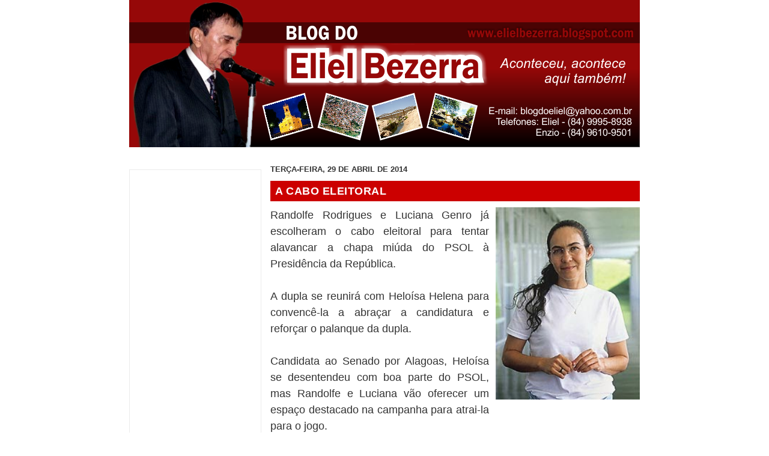

--- FILE ---
content_type: text/html; charset=UTF-8
request_url: https://elielbezerra.blogspot.com/2014/04/a-cabo-eleitoral.html
body_size: 17625
content:
<!DOCTYPE html>
<html xmlns='http://www.w3.org/1999/xhtml' xmlns:b='http://www.google.com/2005/gml/b' xmlns:data='http://www.google.com/2005/gml/data' xmlns:expr='http://www.google.com/2005/gml/expr'>
<head>
<link href='https://www.blogger.com/static/v1/widgets/2944754296-widget_css_bundle.css' rel='stylesheet' type='text/css'/>
<meta content='text/html; charset=UTF-8' http-equiv='Content-Type'/>
<meta content='blogger' name='generator'/>
<link href='https://elielbezerra.blogspot.com/favicon.ico' rel='icon' type='image/x-icon'/>
<link href='https://elielbezerra.blogspot.com/2014/04/a-cabo-eleitoral.html' rel='canonical'/>
<link rel="alternate" type="application/atom+xml" title=". - Atom" href="https://elielbezerra.blogspot.com/feeds/posts/default" />
<link rel="alternate" type="application/rss+xml" title=". - RSS" href="https://elielbezerra.blogspot.com/feeds/posts/default?alt=rss" />
<link rel="service.post" type="application/atom+xml" title=". - Atom" href="https://www.blogger.com/feeds/7090207404943935991/posts/default" />

<link rel="alternate" type="application/atom+xml" title=". - Atom" href="https://elielbezerra.blogspot.com/feeds/5813814785649007755/comments/default" />
<!--Can't find substitution for tag [blog.ieCssRetrofitLinks]-->
<link href='https://blogger.googleusercontent.com/img/b/R29vZ2xl/AVvXsEjM9cLRRP6czN_1LqvieF5LSEfH5-nPygOIXyEaYCNp5V_5a3FmN9sqC2TYm_Z5uNxIDtD-rmSEP6GOt3wQiNdW772TX4IdPq1y2UG02Wss_nZWvnFJzrp8OBde8JQfSYcjhJ8s5qDQd5es/s1600/heloisa-helena.jpg' rel='image_src'/>
<meta content='https://elielbezerra.blogspot.com/2014/04/a-cabo-eleitoral.html' property='og:url'/>
<meta content='A CABO ELEITORAL' property='og:title'/>
<meta content='Blog sobre política e notícias do cotidiano' property='og:description'/>
<meta content='https://blogger.googleusercontent.com/img/b/R29vZ2xl/AVvXsEjM9cLRRP6czN_1LqvieF5LSEfH5-nPygOIXyEaYCNp5V_5a3FmN9sqC2TYm_Z5uNxIDtD-rmSEP6GOt3wQiNdW772TX4IdPq1y2UG02Wss_nZWvnFJzrp8OBde8JQfSYcjhJ8s5qDQd5es/w1200-h630-p-k-no-nu/heloisa-helena.jpg' property='og:image'/>
<title>Eliel Bezerra.: A CABO ELEITORAL</title>
<style id='page-skin-1' type='text/css'><!--
/*
-----------------------------------------------
By.: Emanuel Fernandes
-----------------------------------------------
*/
.navbar {
display:none;
}
* {
margin: 0;
padding: 0;
}
body {
background:  ECF1F3 url(".jpg") top left repeat-x;
margin: 0; padding: 0;
font: 70%/1.5 Verdana, Tahoma, Arial, Helvetica, sans-serif;
color: #333;
}
/******************/
a:link, a:visited {
color: #003366;
background-color: inherit;
text-decoration: none;
}
a:hover, a:active {
color: #970A0A;
background-color: inherit;
}
h1, h2, h3 {
font-family: Arial, 'Trebuchet MS', Sans-Serif;
font-weight: bold;
color: #333;
}
h1 {
font-size: 120%;
letter-spacing: .5px;
}
h2 {
font-size: 115%;
text-transform: uppercase;
}
h3 {
font-size: 115%;
color: #003366;
}
img {
border:none;
}
code {
margin: 10px 0;
padding: 10px;
text-align: left;
display: block;
overflow: auto;
font: 500 1em/1.5em 'Lucida Console', 'courier new', monospace;
/* white-space: pre; */
background: #FAFAFA;
border: 1px solid #f2f2f2;
border-left: 4px solid #CC0000;
}
acronym {
cursor: help;
border-bottom: 1px solid #777;
}
blockquote {
margin: 10px;
padding: 0 0 0 32px;
background: #FAFAFA url('https://lh3.googleusercontent.com/blogger_img_proxy/AEn0k_sjSw0C2dIlpG13FGG8LaWCfcKOGTkE0G2tShGcgcDU64u9a5kFob0RNZECULmq5OTUgulQxK_2iSnOpUmPO9IjT-bB2y_GX4dWFN68A0vOZ3h2Zr5xL8E-2x-vP7cTDaf7ieO_wII=s0-d') no-repeat 5px 10px !important;
background-position: 8px 10px;
border: 1px solid #f2f2f2;
border-left: 4px solid #CC0000;
font-weight: bold;
}
/*blogger fix*/
/*
.widget-item-control{
display: none;
}
*/
#sidebar-wrapper .BlogArchive #ArchiveList ul li {
background:none;
border-width:0pt;
list-style-image:none;
list-style-position:outside;
list-style-type:none;
margin-left:0pt;
padding-left:0px;
text-indent:0px;
}
/* form elements */
form {
margin:10px; padding: 0 5px;
border: 1px solid #f2f2f2;
background-color: #FAFAFA;
}
label {
display:block;
font-weight:bold;
margin:5px 0;
}
input {
padding: 2px;
border:1px solid #eee;
font: normal 1em Verdana, sans-serif;
color:#777;
}
textarea {
width:400px;
padding:2px;
font: normal 1em Verdana, sans-serif;
border:1px solid #eee;
height:100px;
display:block;
color:#777;
}
input.button {
margin: 0;
font: bolder 12px Arial, Sans-serif;
border: 1px solid #CCC;
padding: 1px;
background: #FFF;
color: #CC0000;
}
/* search form */
.searchform {
background-color: transparent;
border: none;	margin: 0; padding: 0;
}
.searchform p { margin: 10px; padding: 0; }
.searchform input.textbox {
margin: 0;
width: 120px;
border: 1px solid #CCC;
background: #FFF;
color: #333;
}
form.searchform input.searchbutton {
margin: 0;
font-size: 100%;
font-family: Arial, Sans-serif;
border: 1px solid #CCC;
background: #FFFFFF url('https://lh3.googleusercontent.com/blogger_img_proxy/AEn0k_swg2xXsHQbxI_nHOJ01JH-a21aCOKsvzoWLQdAyjRvZMT8WIya7ZRXYXw79IgUEgJIXXFKyii2-nu3ea1GObkA1p1EB_GxdQtIs4OcVSz9eriqf87QxS0Isey1MIdjOlqiJK1NcxaZ4Kg=s0-d') repeat-x bottom left;
padding: 1px;
font-weight: bold;
height: 23px;
color: #333;
width: 60px;
}
/* LAYOUT
*/
.clear {clear: both; }
#outer-wrapper {
margin: 0 auto;
width: 850px;
}
#header-wrapper {
background: url(https://blogger.googleusercontent.com/img/b/R29vZ2xl/AVvXsEhWZ2tQS-_DOwfhpEBgqawsUYnK3Wffqgpt0LnuIs3GaSXpBNxx9Hv0O0LXwedTTItXOQOWudo_SDjCB_WXgIVCA59_gDHSBKMuvQQF9v6CkvbeOEi9QVFb4Kap9RWvEZhJbUZVXC_1XtzL/s1600/topo-eliel.png) no-repeat left top;
width: 850px;
margin: 50 auto;
position: relative;
clear: left;
padding: 6px;
min-height:260px;
}
<br><br>
#header-wrapper {
position: relative;
margin: 0; padding: 0;
height:160px;
}
#content-wrapper{
}
#footer-wrapper {
clear: both;
border-top: 1px solid #f2f2f2;
background: #FFF url('https://lh3.googleusercontent.com/blogger_img_proxy/AEn0k_tdwKSHiYJU8oXpUBYGi612lzAqwU1zvMJ0RvL0nMEvz-zLOhsODtVjMzcQjRF02RUAmPwvpPz-wn2Ng0wTjYJBNMF5bBt2vN8d7WFB8xtlxeTMqTFA-iumNvKi-FII1Y4FjJtQ53wl_Wg=s0-d') repeat-x;
padding: 2px 0 10px 0;
text-align: center;
line-height: 1.5em;
font-size: 95%;
}
#main-wrapper {
float: right;
margin: 0; padding: 0;
width: 615px;
}
#sidebar-wrapper {
float: left;
width: 220px;
margin:10px 0 0; padding: 0;
}
/* Header
----------------------------------------------- */
#header .title {
font: bold 30px "trebuchet MS", Arial, Tahoma, Sans-Serif;
margin: 0; padding: 0;
letter-spacing: -1px;
color: #CC0000;
text-transform: uppercase;
}
#header .title a{
color: #CC0000;
}
#header .description {
z-index: 3;
font: bold 1.2em Verdana, Arial, Tahoma,  Sans-serif;
color: #FFF;
position: relative;
top: -65px;
}
#header #Header1 #header-inner{
position: absolute;
left:12px;
top:155px;
}
#header #Header1 #search {
position: absolute;
top: 65px; right: 5px;
padding: 0; margin: 0;
}
#header ul{
margin:0;
list-style:none;
font: bold 13px 'Trebuchet MS', Arial, Sans-serif;
position: absolute;
right:12px;
bottom:51px;
}
#header li{
display:inline;
margin:0; padding:0;
}
#header li a {
float:left;
background: url('https://lh3.googleusercontent.com/blogger_img_proxy/AEn0k_vmeipy6emJ9cH4Lw4kkGAqHxD6u0ngi3iRJwmkqQ3pFwfFRCbW9xHY3-X-8Vph4fUCa16j4kQxiIgvpjtPlmgmNC3bztyJp9uM8vqDEyQ_qdJUkJ79nNl4vjNRMOAP796LK299339_kA=s0-d') no-repeat left top;
margin:0;
padding:0 0 0 4px;
text-decoration:none;
}
#header li a span {
float:left;
display:block;
background: url('https://lh3.googleusercontent.com/blogger_img_proxy/AEn0k_tIv4fIH0DNGERP5M5CJHXLIeMSAEanzVaOHAY2Mg_I1VCvK56GQJL_aQ9KVQOYsW0SPLSfuKgnDvb3f2xiibWi2j_K7xUlQEUjPyjdVXOA2KWRlyi0KsCM6mwfNYqsNtkwSikin4M8_ok=s0-d') no-repeat right top;
padding:5px 15px 4px 6px;
color:#FFF;
}
#header li a:hover span {
color:#FFF;
}
#header li a:hover {
background-position:0% -42px;
}
#header li a:hover span {
background-position:100% -42px;
}
/* Posts
----------------------------------------------- */
.post-title{
margin: 10px 0;
padding: 4px 0 4px 8px;
font-size: 160%;
text-transform: uppercase;
background-color: #CC0000;
letter-spacing: .5px;
}
.post-title a{
color: #fff;
}
.post-title a:hover{
color: #000;
}
.post ul, .post ol{
margin: 5px 20px;
padding: 0 20px;
}
.post ul ul, .post ul ol{
margin: 5px 0 0 10px;
}
.postmeta {
margin: 0 0 5px 10px;
font-size: 90%;
text-align:right;
border-top: 2px solid #EBEBEB;
}
/* Comments
----------------------------------------------- */
#comments h4 {
margin:0;
padding: 4px 0 4px 8px;
font-size: 105%;
text-transform: uppercase;
background-color: #CC0000;
letter-spacing: .5px;
color:#FFF;
}
#comments-block {
border: 1px solid #EBEBEB;
margin-bottom:10px;
padding:5px;
width:603px;
}
.comment  {
background-color:#fff !important;
list-style: none;
padding: 10px 10px 0 10px;
border: 1px solid #EBEBEB;
margin: 10px;
color: #3C452D;
overflow:hidden;
}
.comment-author {
font-weight: bold;
text-decoration: none;
}
.feed-links {
clear: both;
line-height: 2.5em;
}
#blog-pager-newer-link {
float: left;
}
#blog-pager-older-link {
float: right;
}
#blog-pager {
text-align: center;
}
/* Sidebar Content
----------------------------------------------- */
#sidebar-wrapper .sidebar {
}
#sidebar-wrapper  .widget{
border: 1px solid #EBEBEB;
margin: 0 0 5px 0;
background: #FFF;
}
#sidebar-wrapper h2 {
margin:0;
padding: 4px 0 4px 8px;
font: bold 105% Arial, Sans-Serif;
color: #FFF;
text-transform: uppercase;
background: #000000;
letter-spacing: 1px;
}
#sidebar-wrapper ul {
}
#sidebar-wrapper ul li ,#sidebar-wrapper .BlogArchive #ArchiveList ul li {
border-bottom: 1px solid #f2f2f2;
background: url('https://lh3.googleusercontent.com/blogger_img_proxy/AEn0k_sOs62RHJLHzP3vIxC_jFDpg2wL_z9IAJZIE0e387wl2p-gK7ni020K81EpPaCxpa0y_T2GepdL8x_iMkx_398jz4uu7ZG4EUCi5mPzpI9Ua7KqduL8kpOm9zZkUtfFuzyI07azP81S=s0-d') no-repeat 3px 4px;
padding: 3px 5px 3px 25px;
margin: 0;
list-style: none;
}
#sidebar-wrapper a {
font-weight: bolder;
padding: 3px 0px;
background: none;
}
#footer-wrapper a {
color:#808080;
text-decoration: none;
font-weight: bold;
}

--></style>
<link href='https://www.blogger.com/dyn-css/authorization.css?targetBlogID=7090207404943935991&amp;zx=c6af3fac-cad9-44d5-b67b-ef86ed4d6c9d' media='none' onload='if(media!=&#39;all&#39;)media=&#39;all&#39;' rel='stylesheet'/><noscript><link href='https://www.blogger.com/dyn-css/authorization.css?targetBlogID=7090207404943935991&amp;zx=c6af3fac-cad9-44d5-b67b-ef86ed4d6c9d' rel='stylesheet'/></noscript>
<meta name='google-adsense-platform-account' content='ca-host-pub-1556223355139109'/>
<meta name='google-adsense-platform-domain' content='blogspot.com'/>

<script async src="https://pagead2.googlesyndication.com/pagead/js/adsbygoogle.js?client=ca-pub-4830496828169743&host=ca-host-pub-1556223355139109" crossorigin="anonymous"></script>

<!-- data-ad-client=ca-pub-4830496828169743 -->

</head>
<body>
<div class='navbar section' id='navbar'><div class='widget Navbar' data-version='1' id='Navbar1'><script type="text/javascript">
    function setAttributeOnload(object, attribute, val) {
      if(window.addEventListener) {
        window.addEventListener('load',
          function(){ object[attribute] = val; }, false);
      } else {
        window.attachEvent('onload', function(){ object[attribute] = val; });
      }
    }
  </script>
<div id="navbar-iframe-container"></div>
<script type="text/javascript" src="https://apis.google.com/js/platform.js"></script>
<script type="text/javascript">
      gapi.load("gapi.iframes:gapi.iframes.style.bubble", function() {
        if (gapi.iframes && gapi.iframes.getContext) {
          gapi.iframes.getContext().openChild({
              url: 'https://www.blogger.com/navbar/7090207404943935991?po\x3d5813814785649007755\x26origin\x3dhttps://elielbezerra.blogspot.com',
              where: document.getElementById("navbar-iframe-container"),
              id: "navbar-iframe"
          });
        }
      });
    </script><script type="text/javascript">
(function() {
var script = document.createElement('script');
script.type = 'text/javascript';
script.src = '//pagead2.googlesyndication.com/pagead/js/google_top_exp.js';
var head = document.getElementsByTagName('head')[0];
if (head) {
head.appendChild(script);
}})();
</script>
</div></div>
<div id='outer-wrapper'>
<div id='blog-wrapper'>
<!-- skip links for text browsers -->
<span id='skiplinks' style='display:none;'>
<a href='#main'>skip to main </a> |
<a href='#sidebar'>skip to sidebar</a>
</span>
<div id='top-wrapper'>
<div id='linkbar-wrapper'>
<div class='linkbar no-items section' id='linkbar'>
</div>
</div>
<div id='header-wrapper'>
<div class='header no-items section' id='header'></div>
</div>
<div style='clear: both'></div>
</div>
<!-- end top-wrapper -->
<div style='clear: both'></div>
<div id='content-wrapper'>
<div id='main-wrapper'>
<div class='main section' id='main'><div class='widget Blog' data-version='1' id='Blog1'>
<div class='blog-posts hfeed'>

          <div class="date-outer">
        
<h2 class='date-header'><span>terça-feira, 29 de abril de 2014</span></h2>

          <div class="date-posts">
        
<div class='post-outer'>
<div class='post hentry'>
<a name='5813814785649007755'></a>
<h3 class='post-title entry-title'>
<a href='https://elielbezerra.blogspot.com/2014/04/a-cabo-eleitoral.html'>A CABO ELEITORAL</a>
</h3>
<div class='post-header'>
<div class='post-header-line-1'></div>
</div>
<div class='post-body entry-content'>
<div class="separator" style="clear: both; text-align: center;">
<a href="https://blogger.googleusercontent.com/img/b/R29vZ2xl/AVvXsEjM9cLRRP6czN_1LqvieF5LSEfH5-nPygOIXyEaYCNp5V_5a3FmN9sqC2TYm_Z5uNxIDtD-rmSEP6GOt3wQiNdW772TX4IdPq1y2UG02Wss_nZWvnFJzrp8OBde8JQfSYcjhJ8s5qDQd5es/s1600/heloisa-helena.jpg" imageanchor="1" style="clear: right; float: right; margin-bottom: 1em; margin-left: 1em;"><img border="0" height="320" src="https://blogger.googleusercontent.com/img/b/R29vZ2xl/AVvXsEjM9cLRRP6czN_1LqvieF5LSEfH5-nPygOIXyEaYCNp5V_5a3FmN9sqC2TYm_Z5uNxIDtD-rmSEP6GOt3wQiNdW772TX4IdPq1y2UG02Wss_nZWvnFJzrp8OBde8JQfSYcjhJ8s5qDQd5es/s1600/heloisa-helena.jpg" width="240" /></a></div>
<div style="text-align: justify;">
<span style="font-size: large;">Randolfe Rodrigues e Luciana Genro já escolheram o cabo eleitoral para tentar alavancar a chapa miúda do PSOL à Presidência da República.&nbsp;</span></div>
<div style="text-align: justify;">
<span style="font-size: large;"><br /></span></div>
<div style="text-align: justify;">
<span style="font-size: large;">A dupla se reunirá com Heloísa Helena para convencê-la a abraçar a candidatura e reforçar o palanque da dupla.&nbsp;</span></div>
<div style="text-align: justify;">
<span style="font-size: large;"><br /></span></div>
<div style="text-align: justify;">
<span style="font-size: large;">Candidata ao Senado por Alagoas, Heloísa se desentendeu com boa parte do PSOL, mas Randolfe e Luciana vão oferecer um espaço destacado na campanha para atrai-la para o jogo.&nbsp;</span></div>
<div style="text-align: justify;">
<span style="font-size: x-small;">Por Lauro Jardim</span></div>
<div style='clear: both;'></div>
</div>
<div class='post-footer'>
<div class='post-footer-line post-footer-line-1'>
<span class='post-author vcard'>
Postado por
<span class='fn'>Eliel Bezerra</span>
</span>
<span class='post-timestamp'>
às
<a class='timestamp-link' href='https://elielbezerra.blogspot.com/2014/04/a-cabo-eleitoral.html' rel='bookmark' title='permanent link'><abbr class='published' title='2014-04-29T06:15:00-03:00'>06:15</abbr></a>
</span>
<span class='post-comment-link'>
</span>
<span class='post-icons'>
<span class='item-action'>
<a href='https://www.blogger.com/email-post/7090207404943935991/5813814785649007755' title='Enviar esta postagem'>
<img alt="" class="icon-action" height="13" src="//img1.blogblog.com/img/icon18_email.gif" width="18">
</a>
</span>
<span class='item-control blog-admin pid-1754501314'>
<a href='https://www.blogger.com/post-edit.g?blogID=7090207404943935991&postID=5813814785649007755&from=pencil' title='Editar post'>
<img alt='' class='icon-action' height='18' src='https://resources.blogblog.com/img/icon18_edit_allbkg.gif' width='18'/>
</a>
</span>
</span>
</div>
<div class='post-footer-line post-footer-line-2'><span class='post-labels'>
</span>
</div>
<div class='post-footer-line post-footer-line-3'></div>
</div>
</div>
<div class='comments' id='comments'>
<a name='comments'></a>
<h4>Nenhum comentário:</h4>
<div id='Blog1_comments-block-wrapper'>
<dl class='' id='comments-block'>
</dl>
</div>
<p class='comment-footer'>
<div class='comment-form'>
<a name='comment-form'></a>
<h4 id='comment-post-message'>Postar um comentário</h4>
<p>
</p>
<a href='https://www.blogger.com/comment/frame/7090207404943935991?po=5813814785649007755&hl=pt-BR&saa=85391&origin=https://elielbezerra.blogspot.com' id='comment-editor-src'></a>
<iframe allowtransparency='true' class='blogger-iframe-colorize blogger-comment-from-post' frameborder='0' height='410px' id='comment-editor' name='comment-editor' src='' width='100%'></iframe>
<script src='https://www.blogger.com/static/v1/jsbin/2830521187-comment_from_post_iframe.js' type='text/javascript'></script>
<script type='text/javascript'>
      BLOG_CMT_createIframe('https://www.blogger.com/rpc_relay.html');
    </script>
</div>
</p>
</div>
</div>

        </div></div>
      
</div>
<div class='blog-pager' id='blog-pager'>
<span id='blog-pager-newer-link'>
<a class='blog-pager-newer-link' href='https://elielbezerra.blogspot.com/2014/04/agencia-de-publicidade-ajudou-neymar-no.html' id='Blog1_blog-pager-newer-link' title='Postagem mais recente'>Postagem mais recente</a>
</span>
<span id='blog-pager-older-link'>
<a class='blog-pager-older-link' href='https://elielbezerra.blogspot.com/2014/04/aeroporto-de-natal-e-o-mais-bem.html' id='Blog1_blog-pager-older-link' title='Postagem mais antiga'>Postagem mais antiga</a>
</span>
<a class='home-link' href='https://elielbezerra.blogspot.com/'>Página inicial</a>
</div>
<div class='clear'></div>
<div class='post-feeds'>
<div class='feed-links'>
Assinar:
<a class='feed-link' href='https://elielbezerra.blogspot.com/feeds/5813814785649007755/comments/default' target='_blank' type='application/atom+xml'>Postar comentários (Atom)</a>
</div>
</div>
</div></div>
</div>
<div id='side-wrapper'>
<div class='sidebar no-items section' id='sidebar3'></div>
<div id='sidebar-wrapper'>
<div class='sidebar section' id='sidebar1'><div class='widget AdSense' data-version='1' id='AdSense2'>
<div class='widget-content'>
<script async src="https://pagead2.googlesyndication.com/pagead/js/adsbygoogle.js"></script>
<!-- elielbezerra_sidebar1_AdSense2_1x1_as -->
<ins class="adsbygoogle"
     style="display:block"
     data-ad-client="ca-pub-4830496828169743"
     data-ad-host="ca-host-pub-1556223355139109"
     data-ad-slot="7061388094"
     data-ad-format="auto"
     data-full-width-responsive="true"></ins>
<script>
(adsbygoogle = window.adsbygoogle || []).push({});
</script>
<div class='clear'></div>
</div>
</div><div class='widget HTML' data-version='1' id='HTML9'>
<h2 class='title'>Administrador</h2>
<div class='widget-content'>
<div id="img"><a href="//www.blogger.com/" target="_blank">EFETUAR LOGIN</a></div><div id=""><div id=""></div></div>
</div>
<div class='clear'></div>
</div><div class='widget Translate' data-version='1' id='Translate1'>
<h2 class='title'>TRADUZA AQUI O BLOG PARA OUTRA LÍNGUA.</h2>
<div id='google_translate_element'></div>
<script>
    function googleTranslateElementInit() {
      new google.translate.TranslateElement({
        pageLanguage: 'pt',
        autoDisplay: 'true',
        layout: google.translate.TranslateElement.InlineLayout.SIMPLE
      }, 'google_translate_element');
    }
  </script>
<script src='//translate.google.com/translate_a/element.js?cb=googleTranslateElementInit'></script>
<div class='clear'></div>
</div><div class='widget Wikipedia' data-version='1' id='Wikipedia1'>
<h2 class='title'>Wikipedia</h2>
<div class='wikipedia-search-main-container'>
<form class='wikipedia-search-form' id='Wikipedia1_wikipedia-search-form' name='wikipedia'>
<div class='wikipedia-searchtable'>
<span>
<a class='wikipedia-search-wiki-link' href='https://wikipedia.org/wiki/' target='_blank'>
<img align='top' class='wikipedia-icon' src='https://resources.blogblog.com/img/widgets/icon_wikipedia_w.png'/>
</a>
</span>
<span class='wikipedia-search-bar'>
<span class='wikipedia-input-box'>
<input class='wikipedia-search-input' id='Wikipedia1_wikipedia-search-input' type='text'/>
</span>
<span>
<input class='wikipedia-search-button' type='submit'/>
</span>
</span>
</div>
</form>
<div class='wikipedia-search-results-header' id='Wikipedia1_wikipedia-search-results-header'>Resultados da pesquisa</div>
<div class='wikipedia-search-results' id='Wikipedia1_wikipedia-search-results'></div>
<nobr>
<div dir='ltr' id='Wikipedia1_wikipedia-search-more'></div>
</nobr>
</div><br/>
<div class='clear'></div>
</div><div class='widget Text' data-version='1' id='Text2'>
<h2 class='title'>Contato</h2>
<div class='widget-content'>
<span style="font-weight: bold;">E-mail:</span> blogdoeliel@yahoo.com.br<br/><span style="font-weight: bold;"></span><br/>
</div>
<div class='clear'></div>
</div><div class='widget HTML' data-version='1' id='HTML4'>
<h2 class='title'>Buscar</h2>
<div class='widget-content'>
<form action="/search" style="display: inline" name="searchthis" 
id="searchthis" method="get">
<input id="search-box" name="q"/>
<input id="search-btn" value="Buscar" type="submit"/>
</form>
</div>
<div class='clear'></div>
</div><div class='widget HTML' data-version='1' id='HTML3'>
<h2 class='title'>Hora</h2>
<div class='widget-content'>
<script src="//www.clocklink.com/embed.js"></script><script language="JavaScript" type="text/javascript">obj=new Object;obj.clockfile="5005-black.swf";obj.TimeZone="Brazil_Natal";obj.width=180;obj.height=60;obj.wmode="transparent";showClock(obj);</script>
</div>
<div class='clear'></div>
</div><div class='widget HTML' data-version='1' id='HTML6'>
<h2 class='title'>Calendário</h2>
<div class='widget-content'>
<!------COMEÇA AQUI---------->
<script language="JavaScript">
<!--
var week = new Array("Dom", "Seg", "Ter", "Quar", "Quin", "Sex", "Sáb");
var monthdays = new Array(31, 28, 31, 30, 31, 30, 31, 31, 30, 31, 30, 31);
var today = new Date();
var month = today.getMonth();
var day = today.getDay();
var dayN = today.getDate();
var days = monthdays[month];
if (month == 1) {
var year = today.getYear();
if (year%4 == 0) days = 29;
}
document.write("<table border='0' cellspacing='0' cellpadding='0'>");
document.write("<tr>");
for (var i=0; i<7; i++) {
document.write("<td width='25' height='25'>");
document.write("<div align='center'>" + week[i] + "</div>");
document.write("</td>");
}
document.write("</tr>");
var jumped = 0;
var inserted = 1;
var start = day - dayN%7 + 1;
if (start < 0) start += 7;
var weeks = parseInt((start + days)/7);
if ((start + days)%7 != 0) weeks++;
for (var i=weeks; i>0; i--) {
document.write("<tr>");
for (var j=7; j>0; j--) {
document.write("<td>");
if (jumped<start || inserted>days) {
document.write("<div align='center'></div>");
jumped++;
}
else {
if (inserted == dayN) document.write("<div align='center'>[" + inserted + "]</div>");
else document.write("<div align='center'>" + inserted + "</div>");
inserted++;
}
document.write("</td>")
}
document.write("</tr>");
}
document.write("</table>");
// -->
</script>
<!------TERMINA AQUI---------->
</div>
<div class='clear'></div>
</div>
</div>
</div>
<div id='sidebar-wrapper'>
<div class='sidebar section' id='sidebar2'><div class='widget AdSense' data-version='1' id='AdSense3'>
<div class='widget-content'>
<script async src="https://pagead2.googlesyndication.com/pagead/js/adsbygoogle.js"></script>
<!-- elielbezerra_sidebar2_AdSense3_1x1_as -->
<ins class="adsbygoogle"
     style="display:block"
     data-ad-client="ca-pub-4830496828169743"
     data-ad-host="ca-host-pub-1556223355139109"
     data-ad-slot="6934213829"
     data-ad-format="auto"
     data-full-width-responsive="true"></ins>
<script>
(adsbygoogle = window.adsbygoogle || []).push({});
</script>
<div class='clear'></div>
</div>
</div><div class='widget LinkList' data-version='1' id='LinkList2'>
<h2>BLOGS E SITES</h2>
<div class='widget-content'>
<ul>
<li><a href='http://www.blogafonte.com.br/'>A FONTE</a></li>
<li><a href='http://www.acaridomeuamor.nafoto.net/'>ACARI DO MEU AMOR</a></li>
<li><a href='http://acarifotosefatos.blogspot.com.br/'>ACARI FOTOS E FATOS</a></li>
<li><a href='http://www.agitacaovip.com/'>AgitaçãoVIP.COM</a></li>
<li><a href='http://amigosdaculturadejardimdoserido.blogspot.com/'>AMIGOS DA CULTURA - JARDIM DO SERIDO</a></li>
<li><a href='http://amo-arte.blogspot.com/'>AMO ARTE</a></li>
<li><a href='http://www.bira-viegas.blogspot.com/'>BIRA VIEGAS</a></li>
<li><a href='http://www.davineto.blogspot.com/'>BLOG DO DAVI</a></li>
<li><a href='http://www.ewertoncesarba.blogspot.com/'>BLOG DO EWERTON CÉSAR</a></li>
<li><a href='http://www.wsantacruz.blogspot.com/'>BLOG DO WALLACE</a></li>
<li><a href='http://www.canindesoares.com/'>CANINDÉ SOARES</a></li>
<li><a href='http://www.cardososilva.com.br/'>CARDOSO SILVA</a></li>
<li><a href='http://www.carnaubanoticias.blogspot.com/'>CARNAÚBA NOTÍCIAS.</a></li>
<li><a href='http://blogdjainidesouza.blogspot.com/'>DJAINI DE SOUZA</a></li>
<li><a href='http://www.eccjsonline.blogspot.com/'>ECC - JARDIM DO SERIDÓ</a></li>
<li><a href='http://www.escretedeouro.blogspot.com/'>ESCRETE DE OURO</a></li>
<li><a href='http://www.globo.com/'>G1</a></li>
<li><a href='http://gerdsonbebe.blogspot.com/'>GERDESON CARLOS</a></li>
<li><a href='http://www.cnovos.zip.net/'>INÁCIO DE COLOMBITA</a></li>
<li><a href='http://noticiasdejardim.com'>JARDIM DO SERIDO</a></li>
<li><a href='http://www.jeansouza.com.br/'>JEAN SOUZA</a></li>
<li><a href='http://www.junyorcn.blogspot.com/'>JUNYINHO CN</a></li>
<li><a href='http://www.marcoscostaob.blogspot.com/'>MARCOS COSTA</a></li>
<li><a href='http://www.marcosdantas.com/'>MARCOS DANTAS</a></li>
<li><a href='http://www.ocruzetense.com/'>O CRUZETENSE</a></li>
<li><a href='http://www.cristiforme.blogspot.com.br/'>PAROQUIA N. SENHORA DA CONCEIÇÃO</a></li>
<li><a href='http://www.pascomcruzeta.blogspot.com/'>PASCOM CRUZETA</a></li>
<li><a href='http://www.paulinhobarrapesada.blogspot.com/'>PAULINHO BARRA PESADA</a></li>
<li><a href='http://paulosomeeventos.blogspot.com'>PAULO SOM</a></li>
<li><a href='http://pmcurraisnovos.blogspot.com/'>PM CURRAIS NOVOS</a></li>
<li><a href='http://www.pmfrutuosogomes.blogspot.com/'>PREFEITURA FRUTUOSO GOMES</a></li>
<li><a href='http://www.coretojs.blogspot.com/'>PROGRAMA CORETO</a></li>
<li><a href='http://www.r7.com/'>RECORD - R7</a></li>
<li><a href='http://www.robsonpiresxerife.com/'>ROBSON PIRES</a></li>
<li><a href='http://www.seridoautopecas.blogspot.com/'>SERIDÓ AUTOPEÇAS</a></li>
<li><a href='http://www.seridonoticias.com/'>SERIDÓ NOTÍCIAS</a></li>
<li><a href='http://www.sneri.blog.br/'>SUÉBSTER NERI</a></li>
<li><a href='http://www.terra.com.br/'>TERRA</a></li>
<li><a href='http://www.terradaxelita.blogspot.com/'>TERRA DA SCHEELITA</a></li>
<li><a href='http://www.thaisagalvao.com.br/'>THAISA GALVAO</a></li>
<li><a href='http://blogdotoscanoneto.blogspot.com.br'>TOSCANO NETO</a></li>
<li><a href='http://www.tribunadonorte.com.br/'>TRIBUNA DO NORTE</a></li>
<li><a href='http://www.uol.com.br/'>UOL</a></li>
<li><a href='http://www.vlaudeyliberato.com/'>WLAUDEY LIBERATO</a></li>
</ul>
<div class='clear'></div>
</div>
</div><div class='widget BlogArchive' data-version='1' id='BlogArchive1'>
<h2>ARQUIVOS DO BLOG</h2>
<div class='widget-content'>
<div id='ArchiveList'>
<div id='BlogArchive1_ArchiveList'>
<ul class='hierarchy'>
<li class='archivedate collapsed'>
<a class='toggle' href='javascript:void(0)'>
<span class='zippy'>

        &#9658;&#160;
      
</span>
</a>
<a class='post-count-link' href='https://elielbezerra.blogspot.com/2021/'>
2021
</a>
<span class='post-count' dir='ltr'>(782)</span>
<ul class='hierarchy'>
<li class='archivedate collapsed'>
<a class='toggle' href='javascript:void(0)'>
<span class='zippy'>

        &#9658;&#160;
      
</span>
</a>
<a class='post-count-link' href='https://elielbezerra.blogspot.com/2021/06/'>
junho
</a>
<span class='post-count' dir='ltr'>(50)</span>
</li>
</ul>
<ul class='hierarchy'>
<li class='archivedate collapsed'>
<a class='toggle' href='javascript:void(0)'>
<span class='zippy'>

        &#9658;&#160;
      
</span>
</a>
<a class='post-count-link' href='https://elielbezerra.blogspot.com/2021/05/'>
maio
</a>
<span class='post-count' dir='ltr'>(96)</span>
</li>
</ul>
<ul class='hierarchy'>
<li class='archivedate collapsed'>
<a class='toggle' href='javascript:void(0)'>
<span class='zippy'>

        &#9658;&#160;
      
</span>
</a>
<a class='post-count-link' href='https://elielbezerra.blogspot.com/2021/04/'>
abril
</a>
<span class='post-count' dir='ltr'>(198)</span>
</li>
</ul>
<ul class='hierarchy'>
<li class='archivedate collapsed'>
<a class='toggle' href='javascript:void(0)'>
<span class='zippy'>

        &#9658;&#160;
      
</span>
</a>
<a class='post-count-link' href='https://elielbezerra.blogspot.com/2021/03/'>
março
</a>
<span class='post-count' dir='ltr'>(125)</span>
</li>
</ul>
<ul class='hierarchy'>
<li class='archivedate collapsed'>
<a class='toggle' href='javascript:void(0)'>
<span class='zippy'>

        &#9658;&#160;
      
</span>
</a>
<a class='post-count-link' href='https://elielbezerra.blogspot.com/2021/02/'>
fevereiro
</a>
<span class='post-count' dir='ltr'>(150)</span>
</li>
</ul>
<ul class='hierarchy'>
<li class='archivedate collapsed'>
<a class='toggle' href='javascript:void(0)'>
<span class='zippy'>

        &#9658;&#160;
      
</span>
</a>
<a class='post-count-link' href='https://elielbezerra.blogspot.com/2021/01/'>
janeiro
</a>
<span class='post-count' dir='ltr'>(163)</span>
</li>
</ul>
</li>
</ul>
<ul class='hierarchy'>
<li class='archivedate collapsed'>
<a class='toggle' href='javascript:void(0)'>
<span class='zippy'>

        &#9658;&#160;
      
</span>
</a>
<a class='post-count-link' href='https://elielbezerra.blogspot.com/2020/'>
2020
</a>
<span class='post-count' dir='ltr'>(2200)</span>
<ul class='hierarchy'>
<li class='archivedate collapsed'>
<a class='toggle' href='javascript:void(0)'>
<span class='zippy'>

        &#9658;&#160;
      
</span>
</a>
<a class='post-count-link' href='https://elielbezerra.blogspot.com/2020/12/'>
dezembro
</a>
<span class='post-count' dir='ltr'>(120)</span>
</li>
</ul>
<ul class='hierarchy'>
<li class='archivedate collapsed'>
<a class='toggle' href='javascript:void(0)'>
<span class='zippy'>

        &#9658;&#160;
      
</span>
</a>
<a class='post-count-link' href='https://elielbezerra.blogspot.com/2020/11/'>
novembro
</a>
<span class='post-count' dir='ltr'>(104)</span>
</li>
</ul>
<ul class='hierarchy'>
<li class='archivedate collapsed'>
<a class='toggle' href='javascript:void(0)'>
<span class='zippy'>

        &#9658;&#160;
      
</span>
</a>
<a class='post-count-link' href='https://elielbezerra.blogspot.com/2020/10/'>
outubro
</a>
<span class='post-count' dir='ltr'>(99)</span>
</li>
</ul>
<ul class='hierarchy'>
<li class='archivedate collapsed'>
<a class='toggle' href='javascript:void(0)'>
<span class='zippy'>

        &#9658;&#160;
      
</span>
</a>
<a class='post-count-link' href='https://elielbezerra.blogspot.com/2020/09/'>
setembro
</a>
<span class='post-count' dir='ltr'>(123)</span>
</li>
</ul>
<ul class='hierarchy'>
<li class='archivedate collapsed'>
<a class='toggle' href='javascript:void(0)'>
<span class='zippy'>

        &#9658;&#160;
      
</span>
</a>
<a class='post-count-link' href='https://elielbezerra.blogspot.com/2020/08/'>
agosto
</a>
<span class='post-count' dir='ltr'>(236)</span>
</li>
</ul>
<ul class='hierarchy'>
<li class='archivedate collapsed'>
<a class='toggle' href='javascript:void(0)'>
<span class='zippy'>

        &#9658;&#160;
      
</span>
</a>
<a class='post-count-link' href='https://elielbezerra.blogspot.com/2020/07/'>
julho
</a>
<span class='post-count' dir='ltr'>(370)</span>
</li>
</ul>
<ul class='hierarchy'>
<li class='archivedate collapsed'>
<a class='toggle' href='javascript:void(0)'>
<span class='zippy'>

        &#9658;&#160;
      
</span>
</a>
<a class='post-count-link' href='https://elielbezerra.blogspot.com/2020/06/'>
junho
</a>
<span class='post-count' dir='ltr'>(230)</span>
</li>
</ul>
<ul class='hierarchy'>
<li class='archivedate collapsed'>
<a class='toggle' href='javascript:void(0)'>
<span class='zippy'>

        &#9658;&#160;
      
</span>
</a>
<a class='post-count-link' href='https://elielbezerra.blogspot.com/2020/05/'>
maio
</a>
<span class='post-count' dir='ltr'>(253)</span>
</li>
</ul>
<ul class='hierarchy'>
<li class='archivedate collapsed'>
<a class='toggle' href='javascript:void(0)'>
<span class='zippy'>

        &#9658;&#160;
      
</span>
</a>
<a class='post-count-link' href='https://elielbezerra.blogspot.com/2020/04/'>
abril
</a>
<span class='post-count' dir='ltr'>(193)</span>
</li>
</ul>
<ul class='hierarchy'>
<li class='archivedate collapsed'>
<a class='toggle' href='javascript:void(0)'>
<span class='zippy'>

        &#9658;&#160;
      
</span>
</a>
<a class='post-count-link' href='https://elielbezerra.blogspot.com/2020/03/'>
março
</a>
<span class='post-count' dir='ltr'>(165)</span>
</li>
</ul>
<ul class='hierarchy'>
<li class='archivedate collapsed'>
<a class='toggle' href='javascript:void(0)'>
<span class='zippy'>

        &#9658;&#160;
      
</span>
</a>
<a class='post-count-link' href='https://elielbezerra.blogspot.com/2020/02/'>
fevereiro
</a>
<span class='post-count' dir='ltr'>(146)</span>
</li>
</ul>
<ul class='hierarchy'>
<li class='archivedate collapsed'>
<a class='toggle' href='javascript:void(0)'>
<span class='zippy'>

        &#9658;&#160;
      
</span>
</a>
<a class='post-count-link' href='https://elielbezerra.blogspot.com/2020/01/'>
janeiro
</a>
<span class='post-count' dir='ltr'>(161)</span>
</li>
</ul>
</li>
</ul>
<ul class='hierarchy'>
<li class='archivedate collapsed'>
<a class='toggle' href='javascript:void(0)'>
<span class='zippy'>

        &#9658;&#160;
      
</span>
</a>
<a class='post-count-link' href='https://elielbezerra.blogspot.com/2019/'>
2019
</a>
<span class='post-count' dir='ltr'>(2214)</span>
<ul class='hierarchy'>
<li class='archivedate collapsed'>
<a class='toggle' href='javascript:void(0)'>
<span class='zippy'>

        &#9658;&#160;
      
</span>
</a>
<a class='post-count-link' href='https://elielbezerra.blogspot.com/2019/12/'>
dezembro
</a>
<span class='post-count' dir='ltr'>(154)</span>
</li>
</ul>
<ul class='hierarchy'>
<li class='archivedate collapsed'>
<a class='toggle' href='javascript:void(0)'>
<span class='zippy'>

        &#9658;&#160;
      
</span>
</a>
<a class='post-count-link' href='https://elielbezerra.blogspot.com/2019/11/'>
novembro
</a>
<span class='post-count' dir='ltr'>(170)</span>
</li>
</ul>
<ul class='hierarchy'>
<li class='archivedate collapsed'>
<a class='toggle' href='javascript:void(0)'>
<span class='zippy'>

        &#9658;&#160;
      
</span>
</a>
<a class='post-count-link' href='https://elielbezerra.blogspot.com/2019/10/'>
outubro
</a>
<span class='post-count' dir='ltr'>(168)</span>
</li>
</ul>
<ul class='hierarchy'>
<li class='archivedate collapsed'>
<a class='toggle' href='javascript:void(0)'>
<span class='zippy'>

        &#9658;&#160;
      
</span>
</a>
<a class='post-count-link' href='https://elielbezerra.blogspot.com/2019/09/'>
setembro
</a>
<span class='post-count' dir='ltr'>(149)</span>
</li>
</ul>
<ul class='hierarchy'>
<li class='archivedate collapsed'>
<a class='toggle' href='javascript:void(0)'>
<span class='zippy'>

        &#9658;&#160;
      
</span>
</a>
<a class='post-count-link' href='https://elielbezerra.blogspot.com/2019/08/'>
agosto
</a>
<span class='post-count' dir='ltr'>(196)</span>
</li>
</ul>
<ul class='hierarchy'>
<li class='archivedate collapsed'>
<a class='toggle' href='javascript:void(0)'>
<span class='zippy'>

        &#9658;&#160;
      
</span>
</a>
<a class='post-count-link' href='https://elielbezerra.blogspot.com/2019/07/'>
julho
</a>
<span class='post-count' dir='ltr'>(134)</span>
</li>
</ul>
<ul class='hierarchy'>
<li class='archivedate collapsed'>
<a class='toggle' href='javascript:void(0)'>
<span class='zippy'>

        &#9658;&#160;
      
</span>
</a>
<a class='post-count-link' href='https://elielbezerra.blogspot.com/2019/06/'>
junho
</a>
<span class='post-count' dir='ltr'>(182)</span>
</li>
</ul>
<ul class='hierarchy'>
<li class='archivedate collapsed'>
<a class='toggle' href='javascript:void(0)'>
<span class='zippy'>

        &#9658;&#160;
      
</span>
</a>
<a class='post-count-link' href='https://elielbezerra.blogspot.com/2019/05/'>
maio
</a>
<span class='post-count' dir='ltr'>(201)</span>
</li>
</ul>
<ul class='hierarchy'>
<li class='archivedate collapsed'>
<a class='toggle' href='javascript:void(0)'>
<span class='zippy'>

        &#9658;&#160;
      
</span>
</a>
<a class='post-count-link' href='https://elielbezerra.blogspot.com/2019/04/'>
abril
</a>
<span class='post-count' dir='ltr'>(195)</span>
</li>
</ul>
<ul class='hierarchy'>
<li class='archivedate collapsed'>
<a class='toggle' href='javascript:void(0)'>
<span class='zippy'>

        &#9658;&#160;
      
</span>
</a>
<a class='post-count-link' href='https://elielbezerra.blogspot.com/2019/03/'>
março
</a>
<span class='post-count' dir='ltr'>(214)</span>
</li>
</ul>
<ul class='hierarchy'>
<li class='archivedate collapsed'>
<a class='toggle' href='javascript:void(0)'>
<span class='zippy'>

        &#9658;&#160;
      
</span>
</a>
<a class='post-count-link' href='https://elielbezerra.blogspot.com/2019/02/'>
fevereiro
</a>
<span class='post-count' dir='ltr'>(221)</span>
</li>
</ul>
<ul class='hierarchy'>
<li class='archivedate collapsed'>
<a class='toggle' href='javascript:void(0)'>
<span class='zippy'>

        &#9658;&#160;
      
</span>
</a>
<a class='post-count-link' href='https://elielbezerra.blogspot.com/2019/01/'>
janeiro
</a>
<span class='post-count' dir='ltr'>(230)</span>
</li>
</ul>
</li>
</ul>
<ul class='hierarchy'>
<li class='archivedate collapsed'>
<a class='toggle' href='javascript:void(0)'>
<span class='zippy'>

        &#9658;&#160;
      
</span>
</a>
<a class='post-count-link' href='https://elielbezerra.blogspot.com/2018/'>
2018
</a>
<span class='post-count' dir='ltr'>(2433)</span>
<ul class='hierarchy'>
<li class='archivedate collapsed'>
<a class='toggle' href='javascript:void(0)'>
<span class='zippy'>

        &#9658;&#160;
      
</span>
</a>
<a class='post-count-link' href='https://elielbezerra.blogspot.com/2018/12/'>
dezembro
</a>
<span class='post-count' dir='ltr'>(194)</span>
</li>
</ul>
<ul class='hierarchy'>
<li class='archivedate collapsed'>
<a class='toggle' href='javascript:void(0)'>
<span class='zippy'>

        &#9658;&#160;
      
</span>
</a>
<a class='post-count-link' href='https://elielbezerra.blogspot.com/2018/11/'>
novembro
</a>
<span class='post-count' dir='ltr'>(210)</span>
</li>
</ul>
<ul class='hierarchy'>
<li class='archivedate collapsed'>
<a class='toggle' href='javascript:void(0)'>
<span class='zippy'>

        &#9658;&#160;
      
</span>
</a>
<a class='post-count-link' href='https://elielbezerra.blogspot.com/2018/10/'>
outubro
</a>
<span class='post-count' dir='ltr'>(288)</span>
</li>
</ul>
<ul class='hierarchy'>
<li class='archivedate collapsed'>
<a class='toggle' href='javascript:void(0)'>
<span class='zippy'>

        &#9658;&#160;
      
</span>
</a>
<a class='post-count-link' href='https://elielbezerra.blogspot.com/2018/09/'>
setembro
</a>
<span class='post-count' dir='ltr'>(258)</span>
</li>
</ul>
<ul class='hierarchy'>
<li class='archivedate collapsed'>
<a class='toggle' href='javascript:void(0)'>
<span class='zippy'>

        &#9658;&#160;
      
</span>
</a>
<a class='post-count-link' href='https://elielbezerra.blogspot.com/2018/08/'>
agosto
</a>
<span class='post-count' dir='ltr'>(189)</span>
</li>
</ul>
<ul class='hierarchy'>
<li class='archivedate collapsed'>
<a class='toggle' href='javascript:void(0)'>
<span class='zippy'>

        &#9658;&#160;
      
</span>
</a>
<a class='post-count-link' href='https://elielbezerra.blogspot.com/2018/07/'>
julho
</a>
<span class='post-count' dir='ltr'>(175)</span>
</li>
</ul>
<ul class='hierarchy'>
<li class='archivedate collapsed'>
<a class='toggle' href='javascript:void(0)'>
<span class='zippy'>

        &#9658;&#160;
      
</span>
</a>
<a class='post-count-link' href='https://elielbezerra.blogspot.com/2018/06/'>
junho
</a>
<span class='post-count' dir='ltr'>(196)</span>
</li>
</ul>
<ul class='hierarchy'>
<li class='archivedate collapsed'>
<a class='toggle' href='javascript:void(0)'>
<span class='zippy'>

        &#9658;&#160;
      
</span>
</a>
<a class='post-count-link' href='https://elielbezerra.blogspot.com/2018/05/'>
maio
</a>
<span class='post-count' dir='ltr'>(196)</span>
</li>
</ul>
<ul class='hierarchy'>
<li class='archivedate collapsed'>
<a class='toggle' href='javascript:void(0)'>
<span class='zippy'>

        &#9658;&#160;
      
</span>
</a>
<a class='post-count-link' href='https://elielbezerra.blogspot.com/2018/04/'>
abril
</a>
<span class='post-count' dir='ltr'>(194)</span>
</li>
</ul>
<ul class='hierarchy'>
<li class='archivedate collapsed'>
<a class='toggle' href='javascript:void(0)'>
<span class='zippy'>

        &#9658;&#160;
      
</span>
</a>
<a class='post-count-link' href='https://elielbezerra.blogspot.com/2018/03/'>
março
</a>
<span class='post-count' dir='ltr'>(173)</span>
</li>
</ul>
<ul class='hierarchy'>
<li class='archivedate collapsed'>
<a class='toggle' href='javascript:void(0)'>
<span class='zippy'>

        &#9658;&#160;
      
</span>
</a>
<a class='post-count-link' href='https://elielbezerra.blogspot.com/2018/02/'>
fevereiro
</a>
<span class='post-count' dir='ltr'>(163)</span>
</li>
</ul>
<ul class='hierarchy'>
<li class='archivedate collapsed'>
<a class='toggle' href='javascript:void(0)'>
<span class='zippy'>

        &#9658;&#160;
      
</span>
</a>
<a class='post-count-link' href='https://elielbezerra.blogspot.com/2018/01/'>
janeiro
</a>
<span class='post-count' dir='ltr'>(197)</span>
</li>
</ul>
</li>
</ul>
<ul class='hierarchy'>
<li class='archivedate collapsed'>
<a class='toggle' href='javascript:void(0)'>
<span class='zippy'>

        &#9658;&#160;
      
</span>
</a>
<a class='post-count-link' href='https://elielbezerra.blogspot.com/2017/'>
2017
</a>
<span class='post-count' dir='ltr'>(2870)</span>
<ul class='hierarchy'>
<li class='archivedate collapsed'>
<a class='toggle' href='javascript:void(0)'>
<span class='zippy'>

        &#9658;&#160;
      
</span>
</a>
<a class='post-count-link' href='https://elielbezerra.blogspot.com/2017/12/'>
dezembro
</a>
<span class='post-count' dir='ltr'>(173)</span>
</li>
</ul>
<ul class='hierarchy'>
<li class='archivedate collapsed'>
<a class='toggle' href='javascript:void(0)'>
<span class='zippy'>

        &#9658;&#160;
      
</span>
</a>
<a class='post-count-link' href='https://elielbezerra.blogspot.com/2017/11/'>
novembro
</a>
<span class='post-count' dir='ltr'>(180)</span>
</li>
</ul>
<ul class='hierarchy'>
<li class='archivedate collapsed'>
<a class='toggle' href='javascript:void(0)'>
<span class='zippy'>

        &#9658;&#160;
      
</span>
</a>
<a class='post-count-link' href='https://elielbezerra.blogspot.com/2017/10/'>
outubro
</a>
<span class='post-count' dir='ltr'>(206)</span>
</li>
</ul>
<ul class='hierarchy'>
<li class='archivedate collapsed'>
<a class='toggle' href='javascript:void(0)'>
<span class='zippy'>

        &#9658;&#160;
      
</span>
</a>
<a class='post-count-link' href='https://elielbezerra.blogspot.com/2017/09/'>
setembro
</a>
<span class='post-count' dir='ltr'>(230)</span>
</li>
</ul>
<ul class='hierarchy'>
<li class='archivedate collapsed'>
<a class='toggle' href='javascript:void(0)'>
<span class='zippy'>

        &#9658;&#160;
      
</span>
</a>
<a class='post-count-link' href='https://elielbezerra.blogspot.com/2017/08/'>
agosto
</a>
<span class='post-count' dir='ltr'>(252)</span>
</li>
</ul>
<ul class='hierarchy'>
<li class='archivedate collapsed'>
<a class='toggle' href='javascript:void(0)'>
<span class='zippy'>

        &#9658;&#160;
      
</span>
</a>
<a class='post-count-link' href='https://elielbezerra.blogspot.com/2017/07/'>
julho
</a>
<span class='post-count' dir='ltr'>(206)</span>
</li>
</ul>
<ul class='hierarchy'>
<li class='archivedate collapsed'>
<a class='toggle' href='javascript:void(0)'>
<span class='zippy'>

        &#9658;&#160;
      
</span>
</a>
<a class='post-count-link' href='https://elielbezerra.blogspot.com/2017/06/'>
junho
</a>
<span class='post-count' dir='ltr'>(232)</span>
</li>
</ul>
<ul class='hierarchy'>
<li class='archivedate collapsed'>
<a class='toggle' href='javascript:void(0)'>
<span class='zippy'>

        &#9658;&#160;
      
</span>
</a>
<a class='post-count-link' href='https://elielbezerra.blogspot.com/2017/05/'>
maio
</a>
<span class='post-count' dir='ltr'>(251)</span>
</li>
</ul>
<ul class='hierarchy'>
<li class='archivedate collapsed'>
<a class='toggle' href='javascript:void(0)'>
<span class='zippy'>

        &#9658;&#160;
      
</span>
</a>
<a class='post-count-link' href='https://elielbezerra.blogspot.com/2017/04/'>
abril
</a>
<span class='post-count' dir='ltr'>(240)</span>
</li>
</ul>
<ul class='hierarchy'>
<li class='archivedate collapsed'>
<a class='toggle' href='javascript:void(0)'>
<span class='zippy'>

        &#9658;&#160;
      
</span>
</a>
<a class='post-count-link' href='https://elielbezerra.blogspot.com/2017/03/'>
março
</a>
<span class='post-count' dir='ltr'>(278)</span>
</li>
</ul>
<ul class='hierarchy'>
<li class='archivedate collapsed'>
<a class='toggle' href='javascript:void(0)'>
<span class='zippy'>

        &#9658;&#160;
      
</span>
</a>
<a class='post-count-link' href='https://elielbezerra.blogspot.com/2017/02/'>
fevereiro
</a>
<span class='post-count' dir='ltr'>(263)</span>
</li>
</ul>
<ul class='hierarchy'>
<li class='archivedate collapsed'>
<a class='toggle' href='javascript:void(0)'>
<span class='zippy'>

        &#9658;&#160;
      
</span>
</a>
<a class='post-count-link' href='https://elielbezerra.blogspot.com/2017/01/'>
janeiro
</a>
<span class='post-count' dir='ltr'>(359)</span>
</li>
</ul>
</li>
</ul>
<ul class='hierarchy'>
<li class='archivedate collapsed'>
<a class='toggle' href='javascript:void(0)'>
<span class='zippy'>

        &#9658;&#160;
      
</span>
</a>
<a class='post-count-link' href='https://elielbezerra.blogspot.com/2016/'>
2016
</a>
<span class='post-count' dir='ltr'>(2681)</span>
<ul class='hierarchy'>
<li class='archivedate collapsed'>
<a class='toggle' href='javascript:void(0)'>
<span class='zippy'>

        &#9658;&#160;
      
</span>
</a>
<a class='post-count-link' href='https://elielbezerra.blogspot.com/2016/12/'>
dezembro
</a>
<span class='post-count' dir='ltr'>(229)</span>
</li>
</ul>
<ul class='hierarchy'>
<li class='archivedate collapsed'>
<a class='toggle' href='javascript:void(0)'>
<span class='zippy'>

        &#9658;&#160;
      
</span>
</a>
<a class='post-count-link' href='https://elielbezerra.blogspot.com/2016/11/'>
novembro
</a>
<span class='post-count' dir='ltr'>(236)</span>
</li>
</ul>
<ul class='hierarchy'>
<li class='archivedate collapsed'>
<a class='toggle' href='javascript:void(0)'>
<span class='zippy'>

        &#9658;&#160;
      
</span>
</a>
<a class='post-count-link' href='https://elielbezerra.blogspot.com/2016/10/'>
outubro
</a>
<span class='post-count' dir='ltr'>(243)</span>
</li>
</ul>
<ul class='hierarchy'>
<li class='archivedate collapsed'>
<a class='toggle' href='javascript:void(0)'>
<span class='zippy'>

        &#9658;&#160;
      
</span>
</a>
<a class='post-count-link' href='https://elielbezerra.blogspot.com/2016/09/'>
setembro
</a>
<span class='post-count' dir='ltr'>(335)</span>
</li>
</ul>
<ul class='hierarchy'>
<li class='archivedate collapsed'>
<a class='toggle' href='javascript:void(0)'>
<span class='zippy'>

        &#9658;&#160;
      
</span>
</a>
<a class='post-count-link' href='https://elielbezerra.blogspot.com/2016/08/'>
agosto
</a>
<span class='post-count' dir='ltr'>(248)</span>
</li>
</ul>
<ul class='hierarchy'>
<li class='archivedate collapsed'>
<a class='toggle' href='javascript:void(0)'>
<span class='zippy'>

        &#9658;&#160;
      
</span>
</a>
<a class='post-count-link' href='https://elielbezerra.blogspot.com/2016/07/'>
julho
</a>
<span class='post-count' dir='ltr'>(193)</span>
</li>
</ul>
<ul class='hierarchy'>
<li class='archivedate collapsed'>
<a class='toggle' href='javascript:void(0)'>
<span class='zippy'>

        &#9658;&#160;
      
</span>
</a>
<a class='post-count-link' href='https://elielbezerra.blogspot.com/2016/06/'>
junho
</a>
<span class='post-count' dir='ltr'>(189)</span>
</li>
</ul>
<ul class='hierarchy'>
<li class='archivedate collapsed'>
<a class='toggle' href='javascript:void(0)'>
<span class='zippy'>

        &#9658;&#160;
      
</span>
</a>
<a class='post-count-link' href='https://elielbezerra.blogspot.com/2016/05/'>
maio
</a>
<span class='post-count' dir='ltr'>(220)</span>
</li>
</ul>
<ul class='hierarchy'>
<li class='archivedate collapsed'>
<a class='toggle' href='javascript:void(0)'>
<span class='zippy'>

        &#9658;&#160;
      
</span>
</a>
<a class='post-count-link' href='https://elielbezerra.blogspot.com/2016/04/'>
abril
</a>
<span class='post-count' dir='ltr'>(196)</span>
</li>
</ul>
<ul class='hierarchy'>
<li class='archivedate collapsed'>
<a class='toggle' href='javascript:void(0)'>
<span class='zippy'>

        &#9658;&#160;
      
</span>
</a>
<a class='post-count-link' href='https://elielbezerra.blogspot.com/2016/03/'>
março
</a>
<span class='post-count' dir='ltr'>(216)</span>
</li>
</ul>
<ul class='hierarchy'>
<li class='archivedate collapsed'>
<a class='toggle' href='javascript:void(0)'>
<span class='zippy'>

        &#9658;&#160;
      
</span>
</a>
<a class='post-count-link' href='https://elielbezerra.blogspot.com/2016/02/'>
fevereiro
</a>
<span class='post-count' dir='ltr'>(180)</span>
</li>
</ul>
<ul class='hierarchy'>
<li class='archivedate collapsed'>
<a class='toggle' href='javascript:void(0)'>
<span class='zippy'>

        &#9658;&#160;
      
</span>
</a>
<a class='post-count-link' href='https://elielbezerra.blogspot.com/2016/01/'>
janeiro
</a>
<span class='post-count' dir='ltr'>(196)</span>
</li>
</ul>
</li>
</ul>
<ul class='hierarchy'>
<li class='archivedate collapsed'>
<a class='toggle' href='javascript:void(0)'>
<span class='zippy'>

        &#9658;&#160;
      
</span>
</a>
<a class='post-count-link' href='https://elielbezerra.blogspot.com/2015/'>
2015
</a>
<span class='post-count' dir='ltr'>(3253)</span>
<ul class='hierarchy'>
<li class='archivedate collapsed'>
<a class='toggle' href='javascript:void(0)'>
<span class='zippy'>

        &#9658;&#160;
      
</span>
</a>
<a class='post-count-link' href='https://elielbezerra.blogspot.com/2015/12/'>
dezembro
</a>
<span class='post-count' dir='ltr'>(225)</span>
</li>
</ul>
<ul class='hierarchy'>
<li class='archivedate collapsed'>
<a class='toggle' href='javascript:void(0)'>
<span class='zippy'>

        &#9658;&#160;
      
</span>
</a>
<a class='post-count-link' href='https://elielbezerra.blogspot.com/2015/11/'>
novembro
</a>
<span class='post-count' dir='ltr'>(257)</span>
</li>
</ul>
<ul class='hierarchy'>
<li class='archivedate collapsed'>
<a class='toggle' href='javascript:void(0)'>
<span class='zippy'>

        &#9658;&#160;
      
</span>
</a>
<a class='post-count-link' href='https://elielbezerra.blogspot.com/2015/10/'>
outubro
</a>
<span class='post-count' dir='ltr'>(312)</span>
</li>
</ul>
<ul class='hierarchy'>
<li class='archivedate collapsed'>
<a class='toggle' href='javascript:void(0)'>
<span class='zippy'>

        &#9658;&#160;
      
</span>
</a>
<a class='post-count-link' href='https://elielbezerra.blogspot.com/2015/09/'>
setembro
</a>
<span class='post-count' dir='ltr'>(286)</span>
</li>
</ul>
<ul class='hierarchy'>
<li class='archivedate collapsed'>
<a class='toggle' href='javascript:void(0)'>
<span class='zippy'>

        &#9658;&#160;
      
</span>
</a>
<a class='post-count-link' href='https://elielbezerra.blogspot.com/2015/08/'>
agosto
</a>
<span class='post-count' dir='ltr'>(263)</span>
</li>
</ul>
<ul class='hierarchy'>
<li class='archivedate collapsed'>
<a class='toggle' href='javascript:void(0)'>
<span class='zippy'>

        &#9658;&#160;
      
</span>
</a>
<a class='post-count-link' href='https://elielbezerra.blogspot.com/2015/07/'>
julho
</a>
<span class='post-count' dir='ltr'>(298)</span>
</li>
</ul>
<ul class='hierarchy'>
<li class='archivedate collapsed'>
<a class='toggle' href='javascript:void(0)'>
<span class='zippy'>

        &#9658;&#160;
      
</span>
</a>
<a class='post-count-link' href='https://elielbezerra.blogspot.com/2015/06/'>
junho
</a>
<span class='post-count' dir='ltr'>(270)</span>
</li>
</ul>
<ul class='hierarchy'>
<li class='archivedate collapsed'>
<a class='toggle' href='javascript:void(0)'>
<span class='zippy'>

        &#9658;&#160;
      
</span>
</a>
<a class='post-count-link' href='https://elielbezerra.blogspot.com/2015/05/'>
maio
</a>
<span class='post-count' dir='ltr'>(291)</span>
</li>
</ul>
<ul class='hierarchy'>
<li class='archivedate collapsed'>
<a class='toggle' href='javascript:void(0)'>
<span class='zippy'>

        &#9658;&#160;
      
</span>
</a>
<a class='post-count-link' href='https://elielbezerra.blogspot.com/2015/04/'>
abril
</a>
<span class='post-count' dir='ltr'>(271)</span>
</li>
</ul>
<ul class='hierarchy'>
<li class='archivedate collapsed'>
<a class='toggle' href='javascript:void(0)'>
<span class='zippy'>

        &#9658;&#160;
      
</span>
</a>
<a class='post-count-link' href='https://elielbezerra.blogspot.com/2015/03/'>
março
</a>
<span class='post-count' dir='ltr'>(297)</span>
</li>
</ul>
<ul class='hierarchy'>
<li class='archivedate collapsed'>
<a class='toggle' href='javascript:void(0)'>
<span class='zippy'>

        &#9658;&#160;
      
</span>
</a>
<a class='post-count-link' href='https://elielbezerra.blogspot.com/2015/02/'>
fevereiro
</a>
<span class='post-count' dir='ltr'>(235)</span>
</li>
</ul>
<ul class='hierarchy'>
<li class='archivedate collapsed'>
<a class='toggle' href='javascript:void(0)'>
<span class='zippy'>

        &#9658;&#160;
      
</span>
</a>
<a class='post-count-link' href='https://elielbezerra.blogspot.com/2015/01/'>
janeiro
</a>
<span class='post-count' dir='ltr'>(248)</span>
</li>
</ul>
</li>
</ul>
<ul class='hierarchy'>
<li class='archivedate expanded'>
<a class='toggle' href='javascript:void(0)'>
<span class='zippy toggle-open'>

        &#9660;&#160;
      
</span>
</a>
<a class='post-count-link' href='https://elielbezerra.blogspot.com/2014/'>
2014
</a>
<span class='post-count' dir='ltr'>(4274)</span>
<ul class='hierarchy'>
<li class='archivedate collapsed'>
<a class='toggle' href='javascript:void(0)'>
<span class='zippy'>

        &#9658;&#160;
      
</span>
</a>
<a class='post-count-link' href='https://elielbezerra.blogspot.com/2014/12/'>
dezembro
</a>
<span class='post-count' dir='ltr'>(282)</span>
</li>
</ul>
<ul class='hierarchy'>
<li class='archivedate collapsed'>
<a class='toggle' href='javascript:void(0)'>
<span class='zippy'>

        &#9658;&#160;
      
</span>
</a>
<a class='post-count-link' href='https://elielbezerra.blogspot.com/2014/11/'>
novembro
</a>
<span class='post-count' dir='ltr'>(268)</span>
</li>
</ul>
<ul class='hierarchy'>
<li class='archivedate collapsed'>
<a class='toggle' href='javascript:void(0)'>
<span class='zippy'>

        &#9658;&#160;
      
</span>
</a>
<a class='post-count-link' href='https://elielbezerra.blogspot.com/2014/10/'>
outubro
</a>
<span class='post-count' dir='ltr'>(380)</span>
</li>
</ul>
<ul class='hierarchy'>
<li class='archivedate collapsed'>
<a class='toggle' href='javascript:void(0)'>
<span class='zippy'>

        &#9658;&#160;
      
</span>
</a>
<a class='post-count-link' href='https://elielbezerra.blogspot.com/2014/09/'>
setembro
</a>
<span class='post-count' dir='ltr'>(384)</span>
</li>
</ul>
<ul class='hierarchy'>
<li class='archivedate collapsed'>
<a class='toggle' href='javascript:void(0)'>
<span class='zippy'>

        &#9658;&#160;
      
</span>
</a>
<a class='post-count-link' href='https://elielbezerra.blogspot.com/2014/08/'>
agosto
</a>
<span class='post-count' dir='ltr'>(286)</span>
</li>
</ul>
<ul class='hierarchy'>
<li class='archivedate collapsed'>
<a class='toggle' href='javascript:void(0)'>
<span class='zippy'>

        &#9658;&#160;
      
</span>
</a>
<a class='post-count-link' href='https://elielbezerra.blogspot.com/2014/07/'>
julho
</a>
<span class='post-count' dir='ltr'>(408)</span>
</li>
</ul>
<ul class='hierarchy'>
<li class='archivedate collapsed'>
<a class='toggle' href='javascript:void(0)'>
<span class='zippy'>

        &#9658;&#160;
      
</span>
</a>
<a class='post-count-link' href='https://elielbezerra.blogspot.com/2014/06/'>
junho
</a>
<span class='post-count' dir='ltr'>(364)</span>
</li>
</ul>
<ul class='hierarchy'>
<li class='archivedate collapsed'>
<a class='toggle' href='javascript:void(0)'>
<span class='zippy'>

        &#9658;&#160;
      
</span>
</a>
<a class='post-count-link' href='https://elielbezerra.blogspot.com/2014/05/'>
maio
</a>
<span class='post-count' dir='ltr'>(450)</span>
</li>
</ul>
<ul class='hierarchy'>
<li class='archivedate expanded'>
<a class='toggle' href='javascript:void(0)'>
<span class='zippy toggle-open'>

        &#9660;&#160;
      
</span>
</a>
<a class='post-count-link' href='https://elielbezerra.blogspot.com/2014/04/'>
abril
</a>
<span class='post-count' dir='ltr'>(325)</span>
<ul class='posts'>
<li><a href='https://elielbezerra.blogspot.com/2014/04/prefeitura-e-sintserpum-realizam.html'>Prefeitura e SINTSERPUM realizam confraternização ...</a></li>
<li><a href='https://elielbezerra.blogspot.com/2014/04/obra-da-nova-praca-de-campo-redondo-e.html'>Obra da nova Praça de Campo Redondo é apresentada ...</a></li>
<li><a href='https://elielbezerra.blogspot.com/2014/04/prefeitura-municipal-de-serra-negra-do_1353.html'>Prefeitura Municipal de Serra Negra do Norte reali...</a></li>
<li><a href='https://elielbezerra.blogspot.com/2014/04/pagamento-do-salario-de-abril-dos.html'>PAGAMENTO DO SALÁRIO DE ABRIL DOS SERVIDORES DA PR...</a></li>
<li><a href='https://elielbezerra.blogspot.com/2014/04/expediente-da-prefeitura-de-currais.html'>Expediente da Prefeitura de Currais Novos será nor...</a></li>
<li><a href='https://elielbezerra.blogspot.com/2014/04/detranrn-exame-de-volante-vai-ser.html'>DETRAN/RN: exame de volante vai ser aplicado em 20...</a></li>
<li><a href='https://elielbezerra.blogspot.com/2014/04/prefeitura-municipal-de-serra-negra-do_30.html'>Prefeitura Municipal de Serra Negra do Norte decre...</a></li>
<li><a href='https://elielbezerra.blogspot.com/2014/04/dam-emitido-pelo-municipio-de-caico.html'>DAM emitido pelo Município de Caicó a partir desta...</a></li>
<li><a href='https://elielbezerra.blogspot.com/2014/04/presidente-nacional-do-psd-participa-da.html'>Presidente nacional do PSD participa da campanha e...</a></li>
<li><a href='https://elielbezerra.blogspot.com/2014/04/alunos-da-rede-publica-realizam-mutirao.html'>Alunos da Rede Pública realizam mutirão contra a d...</a></li>
<li><a href='https://elielbezerra.blogspot.com/2014/04/em-natal-jovem-17-anos-se-aproveita-da.html'>Em Natal, jovem 17 anos se aproveita da beleza par...</a></li>
<li><a href='https://elielbezerra.blogspot.com/2014/04/com-fama-de-antipatica-renata.html'>Com fama de antipática, Renata Vasconcellos &#8216;fecha...</a></li>
<li><a href='https://elielbezerra.blogspot.com/2014/04/quilate-de-rei.html'>QUILATE DE REI</a></li>
<li><a href='https://elielbezerra.blogspot.com/2014/04/centrais-sindicais-apresentam-henrique.html'>Centrais sindicais apresentam a Henrique Alves lis...</a></li>
<li><a href='https://elielbezerra.blogspot.com/2014/04/refrigerante-e-cerveja-podem-ter.html'>Refrigerante e cerveja podem ter aumento de 1,3% a...</a></li>
<li><a href='https://elielbezerra.blogspot.com/2014/04/suspeitos-por-morte-de-policial-sao.html'>Suspeitos por morte de policial são jovens de clas...</a></li>
<li><a href='https://elielbezerra.blogspot.com/2014/04/pagamento-do-iptu-e-prorrogado-para-dia.html'>Pagamento do IPTU é prorrogado para dia 30 de maio...</a></li>
<li><a href='https://elielbezerra.blogspot.com/2014/04/detran-disponibiliza-vagas-de-cursos.html'>DETRAN DISPONIBILIZA VAGAS DE CURSOS GRATUITOS PAR...</a></li>
<li><a href='https://elielbezerra.blogspot.com/2014/04/empresarios-potiguares-apelam-pela.html'>Empresários potiguares apelam pela votação da lei ...</a></li>
<li><a href='https://elielbezerra.blogspot.com/2014/04/recuperacao-de-canteiros-plantio-de.html'>Recuperação de canteiros, plantio de mudas e &#8220;agri...</a></li>
<li><a href='https://elielbezerra.blogspot.com/2014/04/prefeitura-de-caico-paga-funcionalismo.html'>Prefeitura de Caicó paga funcionalismo nesta quart...</a></li>
<li><a href='https://elielbezerra.blogspot.com/2014/04/edital-do-concurso-publico-do-municipio.html'>EDITAL DO CONCURSO PÚBLICO DO MUNICÍPIO DE PARELHA...</a></li>
<li><a href='https://elielbezerra.blogspot.com/2014/04/sesc-serido-oferece-programacao.html'>Sesc Seridó oferece programação gratuita no Dia do...</a></li>
<li><a href='https://elielbezerra.blogspot.com/2014/04/representantes-de-clubes-esportivos.html'>Representantes de clubes esportivos pedem aprovaçã...</a></li>
<li><a href='https://elielbezerra.blogspot.com/2014/04/ligacoes-perigosas.html'>LIGAÇÕES PERIGOSAS</a></li>
<li><a href='https://elielbezerra.blogspot.com/2014/04/agencia-de-publicidade-ajudou-neymar-no.html'>Agência de publicidade ajudou Neymar no movimento ...</a></li>
<li><a href='https://elielbezerra.blogspot.com/2014/04/a-cabo-eleitoral.html'>A CABO ELEITORAL</a></li>
<li><a href='https://elielbezerra.blogspot.com/2014/04/aeroporto-de-natal-e-o-mais-bem.html'>Aeroporto de Natal é o mais bem avaliado; Cuiabá t...</a></li>
<li><a href='https://elielbezerra.blogspot.com/2014/04/maguila-e-internado-em-estado-delicado.html'>Maguila é internado em &#8220;estado delicado&#8221; e esposa ...</a></li>
<li><a href='https://elielbezerra.blogspot.com/2014/04/fernanda-lima-cobra-mais-de-um-milhao.html'>Fernanda Lima cobra mais de um milhão para estrela...</a></li>
<li><a href='https://elielbezerra.blogspot.com/2014/04/prefeitura-municipal-de-serra-negra-do_28.html'>Prefeitura Municipal de Serra Negra do Norte faz a...</a></li>
<li><a href='https://elielbezerra.blogspot.com/2014/04/psd-promove-curso-online-de-formacao.html'>PSD promove curso online de formação política</a></li>
<li><a href='https://elielbezerra.blogspot.com/2014/04/henrique-alves-defende-diversificacao-e.html'>Henrique Alves defende diversificação e integração...</a></li>
<li><a href='https://elielbezerra.blogspot.com/2014/04/desigualdade.html'>DESIGUALDADE</a></li>
<li><a href='https://elielbezerra.blogspot.com/2014/04/ainda-existem-mais-de-1-milhao-de.html'>Ainda existem mais de 1 milhão de ingressos para a...</a></li>
<li><a href='https://elielbezerra.blogspot.com/2014/04/policia-federal-prende-foragida-do-rn.html'>Polícia Federal prende foragida do RN tentando emb...</a></li>
<li><a href='https://elielbezerra.blogspot.com/2014/04/bruna-linzmeyer-esta-com-ciume-de.html'>Bruna Linzmeyer está com ciúme de Juliana Paes</a></li>
<li><a href='https://elielbezerra.blogspot.com/2014/04/barba-azul-da-segunda-divisao-vira.html'>&#8220;Barba Azul&#8221; da Segunda Divisão vira atração em jo...</a></li>
<li><a href='https://elielbezerra.blogspot.com/2014/04/irmas-faturam-r-150-mil-por-mes-com.html'>Irmãs faturam R$ 150 mil por mês com venda de semi...</a></li>
<li><a href='https://elielbezerra.blogspot.com/2014/04/lula-passa-noite-no-sirio-libanes-apos.html'>Lula passa noite no Sírio Libanês após labirintite</a></li>
<li><a href='https://elielbezerra.blogspot.com/2014/04/obras-da-copa.html'>&quot;OBRAS&quot; DA COPA</a></li>
<li><a href='https://elielbezerra.blogspot.com/2014/04/joao-paulo-ii-e-joao-xxiii-se-tornam.html'>João Paulo II e João XXIII se tornam santos</a></li>
<li><a href='https://elielbezerra.blogspot.com/2014/04/blitz-da-lei-seca-prende-13-motoristas.html'>Blitz da Lei Seca prende 13 motoristas alcoolizado...</a></li>
<li><a href='https://elielbezerra.blogspot.com/2014/04/prefeito-de-parelhas-autorizou-nesta.html'>PREFEITO DE PARELHAS AUTORIZOU NESTA SEXTA-FEIRA (...</a></li>
<li><a href='https://elielbezerra.blogspot.com/2014/04/caico-vai-sediar-conferencia-regional.html'>Caicó vai sediar Conferência Regional do Cerest</a></li>
<li><a href='https://elielbezerra.blogspot.com/2014/04/pt-aprova-resolucao-de-apoio-robinson.html'>PT aprova resolução de apoio a Robinson Faria</a></li>
<li><a href='https://elielbezerra.blogspot.com/2014/04/secretario-promete-concluir-obras-no.html'>Secretário promete concluir obras no entorno do Ar...</a></li>
<li><a href='https://elielbezerra.blogspot.com/2014/04/sharon-stone-teve-um-avc-durante.html'>Sharon Stone teve um AVC durante passagem pelo Bra...</a></li>
<li><a href='https://elielbezerra.blogspot.com/2014/04/antes-da-fama-fatima-bernardes-revela.html'>Antes da fama, Fátima Bernardes revela ter sido re...</a></li>
<li><a href='https://elielbezerra.blogspot.com/2014/04/flamengo-anuncia-contrato-de-patrocinio.html'>Flamengo anuncia contrato de patrocínio com a Herb...</a></li>
<li><a href='https://elielbezerra.blogspot.com/2014/04/morre-de-cancer-tito-vilanova-ex.html'>Morre de câncer Tito Vilanova, ex-técnico do Barce...</a></li>
<li><a href='https://elielbezerra.blogspot.com/2014/04/comperve-divulga-resultado-das-provas.html'>COMPERVE divulga resultado das provas objetivas pa...</a></li>
<li><a href='https://elielbezerra.blogspot.com/2014/04/sindicer-rn-busca-parcerias-com-ufrn.html'>Sindicer-rn busca parcerias com a UFRN para fortal...</a></li>
<li><a href='https://elielbezerra.blogspot.com/2014/04/dia-d-da-vacinacao-contra-gripe-h1n1.html'>Dia &#8220;D&#8221; da vacinação contra a gripe H1N1 acontecer...</a></li>
<li><a href='https://elielbezerra.blogspot.com/2014/04/campo-redondo-ganhara-nova-praca-e.html'>Campo Redondo ganhará nova praça e prefeito faz vi...</a></li>
<li><a href='https://elielbezerra.blogspot.com/2014/04/henrique-eduardo-destaca-papel-do.html'>Henrique Eduardo destaca papel do esporte na educa...</a></li>
<li><a href='https://elielbezerra.blogspot.com/2014/04/creches-festejam-pascoa-e-prefeitura.html'>Creches festejam Páscoa e Prefeitura entregará ovo...</a></li>
<li><a href='https://elielbezerra.blogspot.com/2014/04/prefeitura-de-parelhas-em-parceria-com.html'>PREFEITURA DE PARELHAS EM PARCERIA COM A ARMIL E C...</a></li>
<li><a href='https://elielbezerra.blogspot.com/2014/04/prefeitura-inicia-reforma-da-pista-de.html'>Prefeitura inicia reforma da pista de atletismo do...</a></li>
<li><a href='https://elielbezerra.blogspot.com/2014/04/conselho-municipal-de-cultural-se-reune.html'>Conselho Municipal de Cultural se reúne para discu...</a></li>
<li><a href='https://elielbezerra.blogspot.com/2014/04/parelhas-vivencia-neste-final-de-semana.html'>PARELHAS VIVENCIA NESTE FINAL DE SEMANA O 10º ENCO...</a></li>
<li><a href='https://elielbezerra.blogspot.com/2014/04/pagamento-dos-servidores-municipais.html'>Pagamento dos servidores municipais acontecerá nes...</a></li>
<li><a href='https://elielbezerra.blogspot.com/2014/04/prefeitura-de-parelhas-pavimenta-rua-no.html'>PREFEITURA DE PARELHAS PAVIMENTA RUA NO POVOADO JO...</a></li>
<li><a href='https://elielbezerra.blogspot.com/2014/04/hpv.html'>HPV</a></li>
<li><a href='https://elielbezerra.blogspot.com/2014/04/acreditar.html'>ACREDITAR</a></li>
<li><a href='https://elielbezerra.blogspot.com/2014/04/politicos-assustam-papa-que-deixa-missa.html'>Políticos assustam papa, que deixa a missa</a></li>
<li><a href='https://elielbezerra.blogspot.com/2014/04/forrozeiro-amazan-faz-show-em-natal.html'>Forrozeiro Amazan faz show em Natal nesta sexta</a></li>
<li><a href='https://elielbezerra.blogspot.com/2014/04/formacao-de-docentes-da-educacao.html'>Formação de docentes da Educação Infantil reuniu e...</a></li>
<li><a href='https://elielbezerra.blogspot.com/2014/04/tecnico-felipao-ja-confirma-oito-de.html'>Técnico Felipão já confirma oito de seus 23 convoc...</a></li>
<li><a href='https://elielbezerra.blogspot.com/2014/04/bem-informado.html'>BEM INFORMADO</a></li>
<li><a href='https://elielbezerra.blogspot.com/2014/04/pf-prende-homem-suspeito-de-tentar.html'>PF prende homem suspeito de tentar fraudar a Caixa...</a></li>
<li><a href='https://elielbezerra.blogspot.com/2014/04/poeta-serranegrense-conquista-titulo-de.html'>Poeta serranegrense conquista título de Magnífico ...</a></li>
<li><a href='https://elielbezerra.blogspot.com/2014/04/prefeito-de-parelhas-visita-obras-do.html'>PREFEITO DE PARELHAS VISITA OBRAS DO CAMPUS DO IFRN</a></li>
<li><a href='https://elielbezerra.blogspot.com/2014/04/motociclista-e-o-foco-da-terceira-fase.html'>MOTOCICLISTA É O FOCO DA TERCEIRA FASE DA CAMPANHA...</a></li>
<li><a href='https://elielbezerra.blogspot.com/2014/04/prefeitura-entrega-fardamento-e-kit.html'>Prefeitura entrega fardamento e kit a Agentes de S...</a></li>
<li><a href='https://elielbezerra.blogspot.com/2014/04/em-parelhas-alunos-da-escola-municipal.html'>EM PARELHAS ALUNOS DA ESCOLA MUNICIPAL VEREADOR IN...</a></li>
<li><a href='https://elielbezerra.blogspot.com/2014/04/prefeitura-de-caico-convoca-mais-10.html'>Prefeitura de Caicó convoca mais 10 aprovados em C...</a></li>
<li><a href='https://elielbezerra.blogspot.com/2014/04/prefeitura-conclui-obra-de.html'>Prefeitura conclui obra de abastecimento na comuni...</a></li>
<li><a href='https://elielbezerra.blogspot.com/2014/04/inflacao_24.html'>INFLAÇÃO</a></li>
<li><a href='https://elielbezerra.blogspot.com/2014/04/caico-sedia-nesta-quinta-feira-reuniao.html'>Caicó sedia nesta quinta-feira reunião de formação...</a></li>
<li><a href='https://elielbezerra.blogspot.com/2014/04/apostador-ganha-r-1-milhao-sem-acertar.html'>Apostador ganha R$ 1 milhão sem acertar nenhum núm...</a></li>
<li><a href='https://elielbezerra.blogspot.com/2014/04/carlos-nascimento-reaparece-no-sbt-apos.html'>Carlos Nascimento reaparece no SBT após 7 meses af...</a></li>
<li><a href='https://elielbezerra.blogspot.com/2014/04/datena-promete-apresentar-programa-de.html'>Datena promete apresentar programa de cueca se o B...</a></li>
<li><a href='https://elielbezerra.blogspot.com/2014/04/arbitro-marcelo-de-lima-henrique-e.html'>Árbitro Marcelo de Lima Henrique é hostilizado em ...</a></li>
<li><a href='https://elielbezerra.blogspot.com/2014/04/comissao-sos-adutora-se-reune-com.html'>Comissão &#8220;SOS Adutora&#8221; se reúne com Prefeitura par...</a></li>
<li><a href='https://elielbezerra.blogspot.com/2014/04/secretaria-de-tributacao-de-caico.html'>Secretaria de Tributação de Caicó oferecerá treina...</a></li>
<li><a href='https://elielbezerra.blogspot.com/2014/04/prefeitura-realizou-licitacoes.html'>Prefeitura realizou licitações importantes para aq...</a></li>
<li><a href='https://elielbezerra.blogspot.com/2014/04/homem-assassinado-na-grande-natal.html'>Homem assassinado na Grande Natal confessou ter ma...</a></li>
<li><a href='https://elielbezerra.blogspot.com/2014/04/sesc-rn-oferece-auloes-gratuitos-de.html'>Sesc RN oferece aulões gratuitos de revisão para o...</a></li>
<li><a href='https://elielbezerra.blogspot.com/2014/04/curso-de-vendedor-do-senac-encerra.html'>Curso de Vendedor do SENAC encerra atividades com ...</a></li>
<li><a href='https://elielbezerra.blogspot.com/2014/04/fim-do-feriado.html'>FIM DO FERIADO</a></li>
<li><a href='https://elielbezerra.blogspot.com/2014/04/novas-acoes-emergenciais-so-em-junho.html'>Novas ações emergenciais só em junho</a></li>
<li><a href='https://elielbezerra.blogspot.com/2014/04/caos-financeiro.html'>CAOS FINANCEIRO</a></li>
<li><a href='https://elielbezerra.blogspot.com/2014/04/sem-clube-e-mais-magro-adriano-faz-bico.html'>Sem clube e mais magro, Adriano faz &#8220;bico&#8221; de cabe...</a></li>
<li><a href='https://elielbezerra.blogspot.com/2014/04/empresa-e-autorizada-lancar-bebida.html'>Empresa é autorizada a lançar bebida alcoólica em pó</a></li>
<li><a href='https://elielbezerra.blogspot.com/2014/04/boninho-usa-fernanda-lima-para-se.html'>Boninho usa Fernanda Lima para se vingar de direto...</a></li>
<li><a href='https://elielbezerra.blogspot.com/2014/04/ganso-esbanja-confianca-nao-vejo.html'>Ganso esbanja confiança: &#8216;Não vejo ninguém acima d...</a></li>
<li><a href='https://elielbezerra.blogspot.com/2014/04/currais-novos-sedia-reuniao-tecnica-do.html'>Currais Novos sedia reunião técnica do PROINFÂNCIA...</a></li>
<li><a href='https://elielbezerra.blogspot.com/2014/04/em-parceria-com-sebrae-e-casa-do.html'>Em parceria com Sebrae e Casa do Empresário, Prefe...</a></li>
<li><a href='https://elielbezerra.blogspot.com/2014/04/prefeitura-de-campo-redondo-duplica.html'>Prefeitura de Campo Redondo duplica parede de açud...</a></li>
</ul>
</li>
</ul>
<ul class='hierarchy'>
<li class='archivedate collapsed'>
<a class='toggle' href='javascript:void(0)'>
<span class='zippy'>

        &#9658;&#160;
      
</span>
</a>
<a class='post-count-link' href='https://elielbezerra.blogspot.com/2014/03/'>
março
</a>
<span class='post-count' dir='ltr'>(338)</span>
</li>
</ul>
<ul class='hierarchy'>
<li class='archivedate collapsed'>
<a class='toggle' href='javascript:void(0)'>
<span class='zippy'>

        &#9658;&#160;
      
</span>
</a>
<a class='post-count-link' href='https://elielbezerra.blogspot.com/2014/02/'>
fevereiro
</a>
<span class='post-count' dir='ltr'>(381)</span>
</li>
</ul>
<ul class='hierarchy'>
<li class='archivedate collapsed'>
<a class='toggle' href='javascript:void(0)'>
<span class='zippy'>

        &#9658;&#160;
      
</span>
</a>
<a class='post-count-link' href='https://elielbezerra.blogspot.com/2014/01/'>
janeiro
</a>
<span class='post-count' dir='ltr'>(408)</span>
</li>
</ul>
</li>
</ul>
<ul class='hierarchy'>
<li class='archivedate collapsed'>
<a class='toggle' href='javascript:void(0)'>
<span class='zippy'>

        &#9658;&#160;
      
</span>
</a>
<a class='post-count-link' href='https://elielbezerra.blogspot.com/2013/'>
2013
</a>
<span class='post-count' dir='ltr'>(3973)</span>
<ul class='hierarchy'>
<li class='archivedate collapsed'>
<a class='toggle' href='javascript:void(0)'>
<span class='zippy'>

        &#9658;&#160;
      
</span>
</a>
<a class='post-count-link' href='https://elielbezerra.blogspot.com/2013/12/'>
dezembro
</a>
<span class='post-count' dir='ltr'>(456)</span>
</li>
</ul>
<ul class='hierarchy'>
<li class='archivedate collapsed'>
<a class='toggle' href='javascript:void(0)'>
<span class='zippy'>

        &#9658;&#160;
      
</span>
</a>
<a class='post-count-link' href='https://elielbezerra.blogspot.com/2013/11/'>
novembro
</a>
<span class='post-count' dir='ltr'>(477)</span>
</li>
</ul>
<ul class='hierarchy'>
<li class='archivedate collapsed'>
<a class='toggle' href='javascript:void(0)'>
<span class='zippy'>

        &#9658;&#160;
      
</span>
</a>
<a class='post-count-link' href='https://elielbezerra.blogspot.com/2013/10/'>
outubro
</a>
<span class='post-count' dir='ltr'>(405)</span>
</li>
</ul>
<ul class='hierarchy'>
<li class='archivedate collapsed'>
<a class='toggle' href='javascript:void(0)'>
<span class='zippy'>

        &#9658;&#160;
      
</span>
</a>
<a class='post-count-link' href='https://elielbezerra.blogspot.com/2013/09/'>
setembro
</a>
<span class='post-count' dir='ltr'>(302)</span>
</li>
</ul>
<ul class='hierarchy'>
<li class='archivedate collapsed'>
<a class='toggle' href='javascript:void(0)'>
<span class='zippy'>

        &#9658;&#160;
      
</span>
</a>
<a class='post-count-link' href='https://elielbezerra.blogspot.com/2013/08/'>
agosto
</a>
<span class='post-count' dir='ltr'>(322)</span>
</li>
</ul>
<ul class='hierarchy'>
<li class='archivedate collapsed'>
<a class='toggle' href='javascript:void(0)'>
<span class='zippy'>

        &#9658;&#160;
      
</span>
</a>
<a class='post-count-link' href='https://elielbezerra.blogspot.com/2013/07/'>
julho
</a>
<span class='post-count' dir='ltr'>(314)</span>
</li>
</ul>
<ul class='hierarchy'>
<li class='archivedate collapsed'>
<a class='toggle' href='javascript:void(0)'>
<span class='zippy'>

        &#9658;&#160;
      
</span>
</a>
<a class='post-count-link' href='https://elielbezerra.blogspot.com/2013/06/'>
junho
</a>
<span class='post-count' dir='ltr'>(275)</span>
</li>
</ul>
<ul class='hierarchy'>
<li class='archivedate collapsed'>
<a class='toggle' href='javascript:void(0)'>
<span class='zippy'>

        &#9658;&#160;
      
</span>
</a>
<a class='post-count-link' href='https://elielbezerra.blogspot.com/2013/05/'>
maio
</a>
<span class='post-count' dir='ltr'>(334)</span>
</li>
</ul>
<ul class='hierarchy'>
<li class='archivedate collapsed'>
<a class='toggle' href='javascript:void(0)'>
<span class='zippy'>

        &#9658;&#160;
      
</span>
</a>
<a class='post-count-link' href='https://elielbezerra.blogspot.com/2013/04/'>
abril
</a>
<span class='post-count' dir='ltr'>(308)</span>
</li>
</ul>
<ul class='hierarchy'>
<li class='archivedate collapsed'>
<a class='toggle' href='javascript:void(0)'>
<span class='zippy'>

        &#9658;&#160;
      
</span>
</a>
<a class='post-count-link' href='https://elielbezerra.blogspot.com/2013/03/'>
março
</a>
<span class='post-count' dir='ltr'>(257)</span>
</li>
</ul>
<ul class='hierarchy'>
<li class='archivedate collapsed'>
<a class='toggle' href='javascript:void(0)'>
<span class='zippy'>

        &#9658;&#160;
      
</span>
</a>
<a class='post-count-link' href='https://elielbezerra.blogspot.com/2013/02/'>
fevereiro
</a>
<span class='post-count' dir='ltr'>(261)</span>
</li>
</ul>
<ul class='hierarchy'>
<li class='archivedate collapsed'>
<a class='toggle' href='javascript:void(0)'>
<span class='zippy'>

        &#9658;&#160;
      
</span>
</a>
<a class='post-count-link' href='https://elielbezerra.blogspot.com/2013/01/'>
janeiro
</a>
<span class='post-count' dir='ltr'>(262)</span>
</li>
</ul>
</li>
</ul>
<ul class='hierarchy'>
<li class='archivedate collapsed'>
<a class='toggle' href='javascript:void(0)'>
<span class='zippy'>

        &#9658;&#160;
      
</span>
</a>
<a class='post-count-link' href='https://elielbezerra.blogspot.com/2012/'>
2012
</a>
<span class='post-count' dir='ltr'>(3069)</span>
<ul class='hierarchy'>
<li class='archivedate collapsed'>
<a class='toggle' href='javascript:void(0)'>
<span class='zippy'>

        &#9658;&#160;
      
</span>
</a>
<a class='post-count-link' href='https://elielbezerra.blogspot.com/2012/12/'>
dezembro
</a>
<span class='post-count' dir='ltr'>(255)</span>
</li>
</ul>
<ul class='hierarchy'>
<li class='archivedate collapsed'>
<a class='toggle' href='javascript:void(0)'>
<span class='zippy'>

        &#9658;&#160;
      
</span>
</a>
<a class='post-count-link' href='https://elielbezerra.blogspot.com/2012/11/'>
novembro
</a>
<span class='post-count' dir='ltr'>(244)</span>
</li>
</ul>
<ul class='hierarchy'>
<li class='archivedate collapsed'>
<a class='toggle' href='javascript:void(0)'>
<span class='zippy'>

        &#9658;&#160;
      
</span>
</a>
<a class='post-count-link' href='https://elielbezerra.blogspot.com/2012/10/'>
outubro
</a>
<span class='post-count' dir='ltr'>(289)</span>
</li>
</ul>
<ul class='hierarchy'>
<li class='archivedate collapsed'>
<a class='toggle' href='javascript:void(0)'>
<span class='zippy'>

        &#9658;&#160;
      
</span>
</a>
<a class='post-count-link' href='https://elielbezerra.blogspot.com/2012/09/'>
setembro
</a>
<span class='post-count' dir='ltr'>(303)</span>
</li>
</ul>
<ul class='hierarchy'>
<li class='archivedate collapsed'>
<a class='toggle' href='javascript:void(0)'>
<span class='zippy'>

        &#9658;&#160;
      
</span>
</a>
<a class='post-count-link' href='https://elielbezerra.blogspot.com/2012/08/'>
agosto
</a>
<span class='post-count' dir='ltr'>(251)</span>
</li>
</ul>
<ul class='hierarchy'>
<li class='archivedate collapsed'>
<a class='toggle' href='javascript:void(0)'>
<span class='zippy'>

        &#9658;&#160;
      
</span>
</a>
<a class='post-count-link' href='https://elielbezerra.blogspot.com/2012/07/'>
julho
</a>
<span class='post-count' dir='ltr'>(237)</span>
</li>
</ul>
<ul class='hierarchy'>
<li class='archivedate collapsed'>
<a class='toggle' href='javascript:void(0)'>
<span class='zippy'>

        &#9658;&#160;
      
</span>
</a>
<a class='post-count-link' href='https://elielbezerra.blogspot.com/2012/06/'>
junho
</a>
<span class='post-count' dir='ltr'>(240)</span>
</li>
</ul>
<ul class='hierarchy'>
<li class='archivedate collapsed'>
<a class='toggle' href='javascript:void(0)'>
<span class='zippy'>

        &#9658;&#160;
      
</span>
</a>
<a class='post-count-link' href='https://elielbezerra.blogspot.com/2012/05/'>
maio
</a>
<span class='post-count' dir='ltr'>(284)</span>
</li>
</ul>
<ul class='hierarchy'>
<li class='archivedate collapsed'>
<a class='toggle' href='javascript:void(0)'>
<span class='zippy'>

        &#9658;&#160;
      
</span>
</a>
<a class='post-count-link' href='https://elielbezerra.blogspot.com/2012/04/'>
abril
</a>
<span class='post-count' dir='ltr'>(238)</span>
</li>
</ul>
<ul class='hierarchy'>
<li class='archivedate collapsed'>
<a class='toggle' href='javascript:void(0)'>
<span class='zippy'>

        &#9658;&#160;
      
</span>
</a>
<a class='post-count-link' href='https://elielbezerra.blogspot.com/2012/03/'>
março
</a>
<span class='post-count' dir='ltr'>(279)</span>
</li>
</ul>
<ul class='hierarchy'>
<li class='archivedate collapsed'>
<a class='toggle' href='javascript:void(0)'>
<span class='zippy'>

        &#9658;&#160;
      
</span>
</a>
<a class='post-count-link' href='https://elielbezerra.blogspot.com/2012/02/'>
fevereiro
</a>
<span class='post-count' dir='ltr'>(221)</span>
</li>
</ul>
<ul class='hierarchy'>
<li class='archivedate collapsed'>
<a class='toggle' href='javascript:void(0)'>
<span class='zippy'>

        &#9658;&#160;
      
</span>
</a>
<a class='post-count-link' href='https://elielbezerra.blogspot.com/2012/01/'>
janeiro
</a>
<span class='post-count' dir='ltr'>(228)</span>
</li>
</ul>
</li>
</ul>
<ul class='hierarchy'>
<li class='archivedate collapsed'>
<a class='toggle' href='javascript:void(0)'>
<span class='zippy'>

        &#9658;&#160;
      
</span>
</a>
<a class='post-count-link' href='https://elielbezerra.blogspot.com/2011/'>
2011
</a>
<span class='post-count' dir='ltr'>(3218)</span>
<ul class='hierarchy'>
<li class='archivedate collapsed'>
<a class='toggle' href='javascript:void(0)'>
<span class='zippy'>

        &#9658;&#160;
      
</span>
</a>
<a class='post-count-link' href='https://elielbezerra.blogspot.com/2011/12/'>
dezembro
</a>
<span class='post-count' dir='ltr'>(273)</span>
</li>
</ul>
<ul class='hierarchy'>
<li class='archivedate collapsed'>
<a class='toggle' href='javascript:void(0)'>
<span class='zippy'>

        &#9658;&#160;
      
</span>
</a>
<a class='post-count-link' href='https://elielbezerra.blogspot.com/2011/11/'>
novembro
</a>
<span class='post-count' dir='ltr'>(298)</span>
</li>
</ul>
<ul class='hierarchy'>
<li class='archivedate collapsed'>
<a class='toggle' href='javascript:void(0)'>
<span class='zippy'>

        &#9658;&#160;
      
</span>
</a>
<a class='post-count-link' href='https://elielbezerra.blogspot.com/2011/10/'>
outubro
</a>
<span class='post-count' dir='ltr'>(295)</span>
</li>
</ul>
<ul class='hierarchy'>
<li class='archivedate collapsed'>
<a class='toggle' href='javascript:void(0)'>
<span class='zippy'>

        &#9658;&#160;
      
</span>
</a>
<a class='post-count-link' href='https://elielbezerra.blogspot.com/2011/09/'>
setembro
</a>
<span class='post-count' dir='ltr'>(293)</span>
</li>
</ul>
<ul class='hierarchy'>
<li class='archivedate collapsed'>
<a class='toggle' href='javascript:void(0)'>
<span class='zippy'>

        &#9658;&#160;
      
</span>
</a>
<a class='post-count-link' href='https://elielbezerra.blogspot.com/2011/08/'>
agosto
</a>
<span class='post-count' dir='ltr'>(339)</span>
</li>
</ul>
<ul class='hierarchy'>
<li class='archivedate collapsed'>
<a class='toggle' href='javascript:void(0)'>
<span class='zippy'>

        &#9658;&#160;
      
</span>
</a>
<a class='post-count-link' href='https://elielbezerra.blogspot.com/2011/07/'>
julho
</a>
<span class='post-count' dir='ltr'>(317)</span>
</li>
</ul>
<ul class='hierarchy'>
<li class='archivedate collapsed'>
<a class='toggle' href='javascript:void(0)'>
<span class='zippy'>

        &#9658;&#160;
      
</span>
</a>
<a class='post-count-link' href='https://elielbezerra.blogspot.com/2011/06/'>
junho
</a>
<span class='post-count' dir='ltr'>(228)</span>
</li>
</ul>
<ul class='hierarchy'>
<li class='archivedate collapsed'>
<a class='toggle' href='javascript:void(0)'>
<span class='zippy'>

        &#9658;&#160;
      
</span>
</a>
<a class='post-count-link' href='https://elielbezerra.blogspot.com/2011/05/'>
maio
</a>
<span class='post-count' dir='ltr'>(269)</span>
</li>
</ul>
<ul class='hierarchy'>
<li class='archivedate collapsed'>
<a class='toggle' href='javascript:void(0)'>
<span class='zippy'>

        &#9658;&#160;
      
</span>
</a>
<a class='post-count-link' href='https://elielbezerra.blogspot.com/2011/04/'>
abril
</a>
<span class='post-count' dir='ltr'>(232)</span>
</li>
</ul>
<ul class='hierarchy'>
<li class='archivedate collapsed'>
<a class='toggle' href='javascript:void(0)'>
<span class='zippy'>

        &#9658;&#160;
      
</span>
</a>
<a class='post-count-link' href='https://elielbezerra.blogspot.com/2011/03/'>
março
</a>
<span class='post-count' dir='ltr'>(253)</span>
</li>
</ul>
<ul class='hierarchy'>
<li class='archivedate collapsed'>
<a class='toggle' href='javascript:void(0)'>
<span class='zippy'>

        &#9658;&#160;
      
</span>
</a>
<a class='post-count-link' href='https://elielbezerra.blogspot.com/2011/02/'>
fevereiro
</a>
<span class='post-count' dir='ltr'>(223)</span>
</li>
</ul>
<ul class='hierarchy'>
<li class='archivedate collapsed'>
<a class='toggle' href='javascript:void(0)'>
<span class='zippy'>

        &#9658;&#160;
      
</span>
</a>
<a class='post-count-link' href='https://elielbezerra.blogspot.com/2011/01/'>
janeiro
</a>
<span class='post-count' dir='ltr'>(198)</span>
</li>
</ul>
</li>
</ul>
<ul class='hierarchy'>
<li class='archivedate collapsed'>
<a class='toggle' href='javascript:void(0)'>
<span class='zippy'>

        &#9658;&#160;
      
</span>
</a>
<a class='post-count-link' href='https://elielbezerra.blogspot.com/2010/'>
2010
</a>
<span class='post-count' dir='ltr'>(2521)</span>
<ul class='hierarchy'>
<li class='archivedate collapsed'>
<a class='toggle' href='javascript:void(0)'>
<span class='zippy'>

        &#9658;&#160;
      
</span>
</a>
<a class='post-count-link' href='https://elielbezerra.blogspot.com/2010/12/'>
dezembro
</a>
<span class='post-count' dir='ltr'>(168)</span>
</li>
</ul>
<ul class='hierarchy'>
<li class='archivedate collapsed'>
<a class='toggle' href='javascript:void(0)'>
<span class='zippy'>

        &#9658;&#160;
      
</span>
</a>
<a class='post-count-link' href='https://elielbezerra.blogspot.com/2010/11/'>
novembro
</a>
<span class='post-count' dir='ltr'>(214)</span>
</li>
</ul>
<ul class='hierarchy'>
<li class='archivedate collapsed'>
<a class='toggle' href='javascript:void(0)'>
<span class='zippy'>

        &#9658;&#160;
      
</span>
</a>
<a class='post-count-link' href='https://elielbezerra.blogspot.com/2010/10/'>
outubro
</a>
<span class='post-count' dir='ltr'>(223)</span>
</li>
</ul>
<ul class='hierarchy'>
<li class='archivedate collapsed'>
<a class='toggle' href='javascript:void(0)'>
<span class='zippy'>

        &#9658;&#160;
      
</span>
</a>
<a class='post-count-link' href='https://elielbezerra.blogspot.com/2010/09/'>
setembro
</a>
<span class='post-count' dir='ltr'>(281)</span>
</li>
</ul>
<ul class='hierarchy'>
<li class='archivedate collapsed'>
<a class='toggle' href='javascript:void(0)'>
<span class='zippy'>

        &#9658;&#160;
      
</span>
</a>
<a class='post-count-link' href='https://elielbezerra.blogspot.com/2010/08/'>
agosto
</a>
<span class='post-count' dir='ltr'>(297)</span>
</li>
</ul>
<ul class='hierarchy'>
<li class='archivedate collapsed'>
<a class='toggle' href='javascript:void(0)'>
<span class='zippy'>

        &#9658;&#160;
      
</span>
</a>
<a class='post-count-link' href='https://elielbezerra.blogspot.com/2010/07/'>
julho
</a>
<span class='post-count' dir='ltr'>(252)</span>
</li>
</ul>
<ul class='hierarchy'>
<li class='archivedate collapsed'>
<a class='toggle' href='javascript:void(0)'>
<span class='zippy'>

        &#9658;&#160;
      
</span>
</a>
<a class='post-count-link' href='https://elielbezerra.blogspot.com/2010/06/'>
junho
</a>
<span class='post-count' dir='ltr'>(205)</span>
</li>
</ul>
<ul class='hierarchy'>
<li class='archivedate collapsed'>
<a class='toggle' href='javascript:void(0)'>
<span class='zippy'>

        &#9658;&#160;
      
</span>
</a>
<a class='post-count-link' href='https://elielbezerra.blogspot.com/2010/05/'>
maio
</a>
<span class='post-count' dir='ltr'>(211)</span>
</li>
</ul>
<ul class='hierarchy'>
<li class='archivedate collapsed'>
<a class='toggle' href='javascript:void(0)'>
<span class='zippy'>

        &#9658;&#160;
      
</span>
</a>
<a class='post-count-link' href='https://elielbezerra.blogspot.com/2010/04/'>
abril
</a>
<span class='post-count' dir='ltr'>(168)</span>
</li>
</ul>
<ul class='hierarchy'>
<li class='archivedate collapsed'>
<a class='toggle' href='javascript:void(0)'>
<span class='zippy'>

        &#9658;&#160;
      
</span>
</a>
<a class='post-count-link' href='https://elielbezerra.blogspot.com/2010/03/'>
março
</a>
<span class='post-count' dir='ltr'>(186)</span>
</li>
</ul>
<ul class='hierarchy'>
<li class='archivedate collapsed'>
<a class='toggle' href='javascript:void(0)'>
<span class='zippy'>

        &#9658;&#160;
      
</span>
</a>
<a class='post-count-link' href='https://elielbezerra.blogspot.com/2010/02/'>
fevereiro
</a>
<span class='post-count' dir='ltr'>(158)</span>
</li>
</ul>
<ul class='hierarchy'>
<li class='archivedate collapsed'>
<a class='toggle' href='javascript:void(0)'>
<span class='zippy'>

        &#9658;&#160;
      
</span>
</a>
<a class='post-count-link' href='https://elielbezerra.blogspot.com/2010/01/'>
janeiro
</a>
<span class='post-count' dir='ltr'>(158)</span>
</li>
</ul>
</li>
</ul>
<ul class='hierarchy'>
<li class='archivedate collapsed'>
<a class='toggle' href='javascript:void(0)'>
<span class='zippy'>

        &#9658;&#160;
      
</span>
</a>
<a class='post-count-link' href='https://elielbezerra.blogspot.com/2009/'>
2009
</a>
<span class='post-count' dir='ltr'>(2283)</span>
<ul class='hierarchy'>
<li class='archivedate collapsed'>
<a class='toggle' href='javascript:void(0)'>
<span class='zippy'>

        &#9658;&#160;
      
</span>
</a>
<a class='post-count-link' href='https://elielbezerra.blogspot.com/2009/12/'>
dezembro
</a>
<span class='post-count' dir='ltr'>(231)</span>
</li>
</ul>
<ul class='hierarchy'>
<li class='archivedate collapsed'>
<a class='toggle' href='javascript:void(0)'>
<span class='zippy'>

        &#9658;&#160;
      
</span>
</a>
<a class='post-count-link' href='https://elielbezerra.blogspot.com/2009/11/'>
novembro
</a>
<span class='post-count' dir='ltr'>(252)</span>
</li>
</ul>
<ul class='hierarchy'>
<li class='archivedate collapsed'>
<a class='toggle' href='javascript:void(0)'>
<span class='zippy'>

        &#9658;&#160;
      
</span>
</a>
<a class='post-count-link' href='https://elielbezerra.blogspot.com/2009/10/'>
outubro
</a>
<span class='post-count' dir='ltr'>(240)</span>
</li>
</ul>
<ul class='hierarchy'>
<li class='archivedate collapsed'>
<a class='toggle' href='javascript:void(0)'>
<span class='zippy'>

        &#9658;&#160;
      
</span>
</a>
<a class='post-count-link' href='https://elielbezerra.blogspot.com/2009/09/'>
setembro
</a>
<span class='post-count' dir='ltr'>(289)</span>
</li>
</ul>
<ul class='hierarchy'>
<li class='archivedate collapsed'>
<a class='toggle' href='javascript:void(0)'>
<span class='zippy'>

        &#9658;&#160;
      
</span>
</a>
<a class='post-count-link' href='https://elielbezerra.blogspot.com/2009/08/'>
agosto
</a>
<span class='post-count' dir='ltr'>(256)</span>
</li>
</ul>
<ul class='hierarchy'>
<li class='archivedate collapsed'>
<a class='toggle' href='javascript:void(0)'>
<span class='zippy'>

        &#9658;&#160;
      
</span>
</a>
<a class='post-count-link' href='https://elielbezerra.blogspot.com/2009/07/'>
julho
</a>
<span class='post-count' dir='ltr'>(218)</span>
</li>
</ul>
<ul class='hierarchy'>
<li class='archivedate collapsed'>
<a class='toggle' href='javascript:void(0)'>
<span class='zippy'>

        &#9658;&#160;
      
</span>
</a>
<a class='post-count-link' href='https://elielbezerra.blogspot.com/2009/06/'>
junho
</a>
<span class='post-count' dir='ltr'>(188)</span>
</li>
</ul>
<ul class='hierarchy'>
<li class='archivedate collapsed'>
<a class='toggle' href='javascript:void(0)'>
<span class='zippy'>

        &#9658;&#160;
      
</span>
</a>
<a class='post-count-link' href='https://elielbezerra.blogspot.com/2009/05/'>
maio
</a>
<span class='post-count' dir='ltr'>(212)</span>
</li>
</ul>
<ul class='hierarchy'>
<li class='archivedate collapsed'>
<a class='toggle' href='javascript:void(0)'>
<span class='zippy'>

        &#9658;&#160;
      
</span>
</a>
<a class='post-count-link' href='https://elielbezerra.blogspot.com/2009/04/'>
abril
</a>
<span class='post-count' dir='ltr'>(163)</span>
</li>
</ul>
<ul class='hierarchy'>
<li class='archivedate collapsed'>
<a class='toggle' href='javascript:void(0)'>
<span class='zippy'>

        &#9658;&#160;
      
</span>
</a>
<a class='post-count-link' href='https://elielbezerra.blogspot.com/2009/03/'>
março
</a>
<span class='post-count' dir='ltr'>(140)</span>
</li>
</ul>
<ul class='hierarchy'>
<li class='archivedate collapsed'>
<a class='toggle' href='javascript:void(0)'>
<span class='zippy'>

        &#9658;&#160;
      
</span>
</a>
<a class='post-count-link' href='https://elielbezerra.blogspot.com/2009/02/'>
fevereiro
</a>
<span class='post-count' dir='ltr'>(94)</span>
</li>
</ul>
</li>
</ul>
</div>
</div>
<div class='clear'></div>
</div>
</div></div>
</div>
</div>
<!-- end mainside-wrapper -->
<!-- spacer for skins that sets sidebar and main to be the same height-->
<div style='clear: both;'></div>
</div>
<!-- end content-wrapper -->
<div style='clear: both;'></div>
<div id='footer-wrapper'>
<div class='footer section' id='footer'><div class='widget AdSense' data-version='1' id='AdSense1'>
<div class='widget-content'>
<script async src="https://pagead2.googlesyndication.com/pagead/js/adsbygoogle.js"></script>
<!-- elielbezerra_footer_AdSense1_970x90_as -->
<ins class="adsbygoogle"
     style="display:inline-block;width:970px;height:90px"
     data-ad-client="ca-pub-4830496828169743"
     data-ad-host="ca-host-pub-1556223355139109"
     data-ad-slot="1156123591"></ins>
<script>
(adsbygoogle = window.adsbygoogle || []).push({});
</script>
<div class='clear'></div>
</div>
</div></div>
</div>
<div style='clear: both;'></div>
</div>
<!-- end blog-wrapper -->
<div style='clear: both'></div>
<!-- Please don't remove the credits below as we spent many hours creating this blogger template. It's only reasonable that you keep the link to Ourblogtemplates.com. -->
<div id='credit-wrapper'>
<div class=''>
<p>
<a></a></p>
</div>
<div class='creditright'>
<p><a href='#outer-wrapper'></a></p>
</div>
</div>
<!-- end credit-wrapper -->
</div>
<!-- end outer-wrapper -->

<script type="text/javascript" src="https://www.blogger.com/static/v1/widgets/2028843038-widgets.js"></script>
<script type='text/javascript'>
window['__wavt'] = 'AOuZoY4jOzKXH8-hCKOrbANni8sw5dY20A:1769409181705';_WidgetManager._Init('//www.blogger.com/rearrange?blogID\x3d7090207404943935991','//elielbezerra.blogspot.com/2014/04/a-cabo-eleitoral.html','7090207404943935991');
_WidgetManager._SetDataContext([{'name': 'blog', 'data': {'blogId': '7090207404943935991', 'title': '.', 'url': 'https://elielbezerra.blogspot.com/2014/04/a-cabo-eleitoral.html', 'canonicalUrl': 'https://elielbezerra.blogspot.com/2014/04/a-cabo-eleitoral.html', 'homepageUrl': 'https://elielbezerra.blogspot.com/', 'searchUrl': 'https://elielbezerra.blogspot.com/search', 'canonicalHomepageUrl': 'https://elielbezerra.blogspot.com/', 'blogspotFaviconUrl': 'https://elielbezerra.blogspot.com/favicon.ico', 'bloggerUrl': 'https://www.blogger.com', 'hasCustomDomain': false, 'httpsEnabled': true, 'enabledCommentProfileImages': false, 'gPlusViewType': 'FILTERED_POSTMOD', 'adultContent': false, 'analyticsAccountNumber': '', 'encoding': 'UTF-8', 'locale': 'pt-BR', 'localeUnderscoreDelimited': 'pt_br', 'languageDirection': 'ltr', 'isPrivate': false, 'isMobile': false, 'isMobileRequest': false, 'mobileClass': '', 'isPrivateBlog': false, 'isDynamicViewsAvailable': true, 'feedLinks': '\x3clink rel\x3d\x22alternate\x22 type\x3d\x22application/atom+xml\x22 title\x3d\x22. - Atom\x22 href\x3d\x22https://elielbezerra.blogspot.com/feeds/posts/default\x22 /\x3e\n\x3clink rel\x3d\x22alternate\x22 type\x3d\x22application/rss+xml\x22 title\x3d\x22. - RSS\x22 href\x3d\x22https://elielbezerra.blogspot.com/feeds/posts/default?alt\x3drss\x22 /\x3e\n\x3clink rel\x3d\x22service.post\x22 type\x3d\x22application/atom+xml\x22 title\x3d\x22. - Atom\x22 href\x3d\x22https://www.blogger.com/feeds/7090207404943935991/posts/default\x22 /\x3e\n\n\x3clink rel\x3d\x22alternate\x22 type\x3d\x22application/atom+xml\x22 title\x3d\x22. - Atom\x22 href\x3d\x22https://elielbezerra.blogspot.com/feeds/5813814785649007755/comments/default\x22 /\x3e\n', 'meTag': '', 'adsenseClientId': 'ca-pub-4830496828169743', 'adsenseHostId': 'ca-host-pub-1556223355139109', 'adsenseHasAds': true, 'adsenseAutoAds': true, 'boqCommentIframeForm': true, 'loginRedirectParam': '', 'isGoogleEverywhereLinkTooltipEnabled': true, 'view': '', 'dynamicViewsCommentsSrc': '//www.blogblog.com/dynamicviews/4224c15c4e7c9321/js/comments.js', 'dynamicViewsScriptSrc': '//www.blogblog.com/dynamicviews/6e0d22adcfa5abea', 'plusOneApiSrc': 'https://apis.google.com/js/platform.js', 'disableGComments': true, 'interstitialAccepted': false, 'sharing': {'platforms': [{'name': 'Gerar link', 'key': 'link', 'shareMessage': 'Gerar link', 'target': ''}, {'name': 'Facebook', 'key': 'facebook', 'shareMessage': 'Compartilhar no Facebook', 'target': 'facebook'}, {'name': 'Postar no blog!', 'key': 'blogThis', 'shareMessage': 'Postar no blog!', 'target': 'blog'}, {'name': 'X', 'key': 'twitter', 'shareMessage': 'Compartilhar no X', 'target': 'twitter'}, {'name': 'Pinterest', 'key': 'pinterest', 'shareMessage': 'Compartilhar no Pinterest', 'target': 'pinterest'}, {'name': 'E-mail', 'key': 'email', 'shareMessage': 'E-mail', 'target': 'email'}], 'disableGooglePlus': true, 'googlePlusShareButtonWidth': 0, 'googlePlusBootstrap': '\x3cscript type\x3d\x22text/javascript\x22\x3ewindow.___gcfg \x3d {\x27lang\x27: \x27pt_BR\x27};\x3c/script\x3e'}, 'hasCustomJumpLinkMessage': false, 'jumpLinkMessage': 'Leia mais', 'pageType': 'item', 'postId': '5813814785649007755', 'postImageThumbnailUrl': 'https://blogger.googleusercontent.com/img/b/R29vZ2xl/AVvXsEjM9cLRRP6czN_1LqvieF5LSEfH5-nPygOIXyEaYCNp5V_5a3FmN9sqC2TYm_Z5uNxIDtD-rmSEP6GOt3wQiNdW772TX4IdPq1y2UG02Wss_nZWvnFJzrp8OBde8JQfSYcjhJ8s5qDQd5es/s72-c/heloisa-helena.jpg', 'postImageUrl': 'https://blogger.googleusercontent.com/img/b/R29vZ2xl/AVvXsEjM9cLRRP6czN_1LqvieF5LSEfH5-nPygOIXyEaYCNp5V_5a3FmN9sqC2TYm_Z5uNxIDtD-rmSEP6GOt3wQiNdW772TX4IdPq1y2UG02Wss_nZWvnFJzrp8OBde8JQfSYcjhJ8s5qDQd5es/s1600/heloisa-helena.jpg', 'pageName': 'A CABO ELEITORAL', 'pageTitle': '.: A CABO ELEITORAL', 'metaDescription': ''}}, {'name': 'features', 'data': {}}, {'name': 'messages', 'data': {'edit': 'Editar', 'linkCopiedToClipboard': 'Link copiado para a \xe1rea de transfer\xeancia.', 'ok': 'Ok', 'postLink': 'Link da postagem'}}, {'name': 'template', 'data': {'name': 'custom', 'localizedName': 'Personalizar', 'isResponsive': false, 'isAlternateRendering': false, 'isCustom': true}}, {'name': 'view', 'data': {'classic': {'name': 'classic', 'url': '?view\x3dclassic'}, 'flipcard': {'name': 'flipcard', 'url': '?view\x3dflipcard'}, 'magazine': {'name': 'magazine', 'url': '?view\x3dmagazine'}, 'mosaic': {'name': 'mosaic', 'url': '?view\x3dmosaic'}, 'sidebar': {'name': 'sidebar', 'url': '?view\x3dsidebar'}, 'snapshot': {'name': 'snapshot', 'url': '?view\x3dsnapshot'}, 'timeslide': {'name': 'timeslide', 'url': '?view\x3dtimeslide'}, 'isMobile': false, 'title': 'A CABO ELEITORAL', 'description': 'Blog sobre pol\xedtica e not\xedcias do cotidiano', 'featuredImage': 'https://blogger.googleusercontent.com/img/b/R29vZ2xl/AVvXsEjM9cLRRP6czN_1LqvieF5LSEfH5-nPygOIXyEaYCNp5V_5a3FmN9sqC2TYm_Z5uNxIDtD-rmSEP6GOt3wQiNdW772TX4IdPq1y2UG02Wss_nZWvnFJzrp8OBde8JQfSYcjhJ8s5qDQd5es/s1600/heloisa-helena.jpg', 'url': 'https://elielbezerra.blogspot.com/2014/04/a-cabo-eleitoral.html', 'type': 'item', 'isSingleItem': true, 'isMultipleItems': false, 'isError': false, 'isPage': false, 'isPost': true, 'isHomepage': false, 'isArchive': false, 'isLabelSearch': false, 'postId': 5813814785649007755}}]);
_WidgetManager._RegisterWidget('_NavbarView', new _WidgetInfo('Navbar1', 'navbar', document.getElementById('Navbar1'), {}, 'displayModeFull'));
_WidgetManager._RegisterWidget('_BlogView', new _WidgetInfo('Blog1', 'main', document.getElementById('Blog1'), {'cmtInteractionsEnabled': false, 'lightboxEnabled': true, 'lightboxModuleUrl': 'https://www.blogger.com/static/v1/jsbin/1945241621-lbx__pt_br.js', 'lightboxCssUrl': 'https://www.blogger.com/static/v1/v-css/828616780-lightbox_bundle.css'}, 'displayModeFull'));
_WidgetManager._RegisterWidget('_AdSenseView', new _WidgetInfo('AdSense2', 'sidebar1', document.getElementById('AdSense2'), {}, 'displayModeFull'));
_WidgetManager._RegisterWidget('_HTMLView', new _WidgetInfo('HTML9', 'sidebar1', document.getElementById('HTML9'), {}, 'displayModeFull'));
_WidgetManager._RegisterWidget('_TranslateView', new _WidgetInfo('Translate1', 'sidebar1', document.getElementById('Translate1'), {}, 'displayModeFull'));
_WidgetManager._RegisterWidget('_WikipediaView', new _WidgetInfo('Wikipedia1', 'sidebar1', document.getElementById('Wikipedia1'), {'title': 'Wikipedia', 'language': 'pt', 'noResultsFoundMsg': 'Nenhum resultado encontrado.', 'enterTextMsg': 'Digite o texto para busca.', 'moreMsg': 'Mais \xbb', 'searchResultsMsg': 'Resultados da pesquisa', 'fetchingErrorMsg': 'Ocorreu um erro. Tente novamente.'}, 'displayModeFull'));
_WidgetManager._RegisterWidget('_TextView', new _WidgetInfo('Text2', 'sidebar1', document.getElementById('Text2'), {}, 'displayModeFull'));
_WidgetManager._RegisterWidget('_HTMLView', new _WidgetInfo('HTML4', 'sidebar1', document.getElementById('HTML4'), {}, 'displayModeFull'));
_WidgetManager._RegisterWidget('_HTMLView', new _WidgetInfo('HTML3', 'sidebar1', document.getElementById('HTML3'), {}, 'displayModeFull'));
_WidgetManager._RegisterWidget('_HTMLView', new _WidgetInfo('HTML6', 'sidebar1', document.getElementById('HTML6'), {}, 'displayModeFull'));
_WidgetManager._RegisterWidget('_AdSenseView', new _WidgetInfo('AdSense3', 'sidebar2', document.getElementById('AdSense3'), {}, 'displayModeFull'));
_WidgetManager._RegisterWidget('_LinkListView', new _WidgetInfo('LinkList2', 'sidebar2', document.getElementById('LinkList2'), {}, 'displayModeFull'));
_WidgetManager._RegisterWidget('_BlogArchiveView', new _WidgetInfo('BlogArchive1', 'sidebar2', document.getElementById('BlogArchive1'), {'languageDirection': 'ltr', 'loadingMessage': 'Carregando\x26hellip;'}, 'displayModeFull'));
_WidgetManager._RegisterWidget('_AdSenseView', new _WidgetInfo('AdSense1', 'footer', document.getElementById('AdSense1'), {}, 'displayModeFull'));
</script>
</body>
</html>

--- FILE ---
content_type: text/html; charset=utf-8
request_url: https://www.google.com/recaptcha/api2/aframe
body_size: 264
content:
<!DOCTYPE HTML><html><head><meta http-equiv="content-type" content="text/html; charset=UTF-8"></head><body><script nonce="rkOeEtl0pwPICs2iT-2SHw">/** Anti-fraud and anti-abuse applications only. See google.com/recaptcha */ try{var clients={'sodar':'https://pagead2.googlesyndication.com/pagead/sodar?'};window.addEventListener("message",function(a){try{if(a.source===window.parent){var b=JSON.parse(a.data);var c=clients[b['id']];if(c){var d=document.createElement('img');d.src=c+b['params']+'&rc='+(localStorage.getItem("rc::a")?sessionStorage.getItem("rc::b"):"");window.document.body.appendChild(d);sessionStorage.setItem("rc::e",parseInt(sessionStorage.getItem("rc::e")||0)+1);localStorage.setItem("rc::h",'1769409184400');}}}catch(b){}});window.parent.postMessage("_grecaptcha_ready", "*");}catch(b){}</script></body></html>